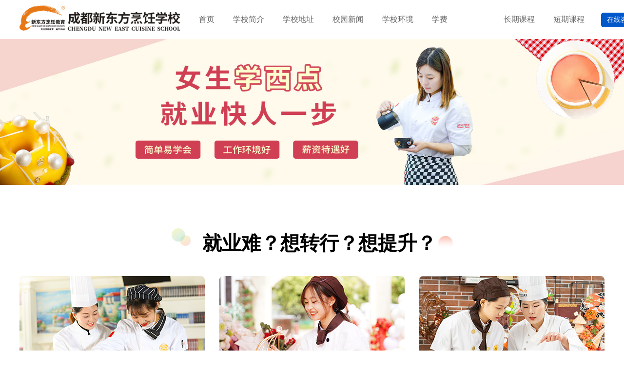

--- FILE ---
content_type: text/html
request_url: https://www.scxdf.com/wl/nvsheng/
body_size: 9252
content:
<!DOCTYPE html>
<html>

<head>
    <meta http-equiv="Cache-Control" content="no-transform" />
    <base target="_blank" />
    <meta charset="gb2312" />
    <title>女生学厨师好不好_成都新东方烹饪学校</title>
    <meta name="description" content="女生学厨师好，女生学厨师有很多选择，包括冷菜,点心,西点,西餐等多种烹饪行业可以学，所以女生可以学习的烹饪课程很多，工作也很轻松。" />
    <link rel="alternate" media="only screen and(max-width:640px)" href="http://m.scxdf.com/wl/nvsheng" />

    <meta name="applicable-device" content="pc">
		<meta http-equiv="cache-control" content="no-transform" />
		<meta name="renderer" content="webkit|ie-comp|ie-stand" />
		<meta http-equiv="X-UA-Compatible" content="IE=edge" />
		<meta name="viewport" content="width=device-width,initial-scale=1,user-scalable=no" />
		<script type="text/javascript" src="/publics/js/tongji.js"></script>
		<script type="text/javascript">
		  window._agl = window._agl || [];
		  (function() {
			_agl.push(
			  ['production', '_f7L2XwGXjyszb4d1e2oxPybgD']
			);
			(function() {
			  var agl = document.createElement('script');
			  agl.type = 'text/javascript';
			  agl.async = true;
			  agl.src = 'https://fxgate.baidu.com/angelia/fcagl.js?production=_f7L2XwGXjyszb4d1e2oxPybgD';
			  var s = document.getElementsByTagName('script')[0];
			  s.parentNode.insertBefore(agl, s);
			})();
		  })();
		</script>
		<link rel="stylesheet" href="/publics/css/swiper.min.css">

    <link href="/publics/css/Public_style.css" type="text/css" rel="stylesheet" />
    <link href="/publics/css/swiper.min.css" type="text/css" rel="stylesheet" />
    <link href="css/style.css" rel="stylesheet" type="text/css" />


    <style>
        body{overflow-x: hidden;}
    </style>


</head>

<body>
<!--global-nav-->
<header class="global-nav">   <!-- style="box-shadow: 0px 5px 5px rgba(0,0,0,0.1);" -->
<div class="d_felx" style="width:1530px;margin: auto;">
	<nav class="d_flex">
		<a class="global-logo" href="/"></a>
		<div class="flex_1"><!--  -->
			<!-- <a href="/"><img width="100%"  style="margin-top: 16px;margin-left: 10px;" src="/publics/images/logo2bak.png" alt="成都新东方烹饪学校"></a> -->
		</div>
		<ul class="clearfix mt5">
			
			<li><a href="/">首页</a></li>
			<li><a href="/xxjj/">学校简介</a></li>
			<li><a href="/xxjj/lxlx">学校地址</a></li>
			<li><a href="/news/">校园新闻</a></li>
			<li><a href="/xxjj/xxhj">学校环境</a></li>
			<!-- <li><a href="/elbum/">厨师证书</a></li>
			<li><a href="/tag/">标签</a></li>
			
			<li><a href="/blbum/">厨师</a></li> -->
			<li><a href="/zt/xf/">学费</a></li>
		</ul>
		<ul class="clearfix mt5 flex_n">
			<li><a href="/zysz/">长期课程</a></li>
			<!-- <li><a href="/zysz/zczy/">川菜</a></li>
			<li><a href="/zysz/xdzy/">西点</a></li>
			<li><a href="/zysz/xiczy/">西餐</a></li> -->
			<li><a href="/dqzy/">短期课程</a></li>
			<!-- <li>&nbsp;</li> -->
		</ul>
		<a class=" global-tel online" href="javascript:void(0);" onclick="online();return false;">在线咨询</a>
	</nav>
	</div>
</header>
<div style="height: 80px;"></div>
<!-- 首页   学校简介  学校地址   校园新闻   学校环境    学费 -->


<div class="banner"><img src="images/banner.jpg" alt='女生学西点' loading="lazy" style="width: 100%;"></div>
<div class="nv_line" style="margin-top: 88px;">
    <div class="nv_title dlf_center">
        <div class="xdf_ding dlf_center">
            <div class="xdf_ding nvt_tb1"><img src="images/nvtb1.jpg" alt="" loading="lazy"></div>
            <div class="nvt_tzi">就业难？想转行？想提升？</div>
            <div class="nvt_tb2"><img src="images/nvtb2.jpg" alt="" loading="lazy"></div>
        </div>
    </div>
    <div class="mt40 dlf_fk">
        <div class="xdf_ding nvl_con">
            <div class="nvlc_img"><img src="images/nv1.jpg" alt="毕业求职" loading="lazy"></div>
            <div class="nv_height"></div>
            <div class="xdf_wei nv_other">
                <div class="nvo_con dlf_cz">
                    <div class="nvoc_img dlf_center"><img src="images/nv4.png" alt="毕业求职" loading="lazy"></div>
                    <div class="">
                        <div class="nvoc_tzi">毕业求职</div>
                        <div class="nvoc_szi">增加竞争优势，职业成就自我</div>
                    </div>
                </div>
            </div>
        </div>
        <div class="xdf_ding nvl_con">
            <div class="nvlc_img"><img src="images/nv2.jpg" alt="转行西点" loading="lazy"></div>
            <div class="nv_height"></div>
            <div class="xdf_wei nv_other">
                <div class="nvo_con dlf_cz">
                    <div class="nvoc_img dlf_center"><img src="images/nv5.png" alt="转行西点" loading="lazy"></div>
                    <div class="">
                        <div class="nvoc_tzi">转行西点</div>
                        <div class="nvoc_szi">不满工作现状，发掘新职业可能</div>
                    </div>
                </div>
            </div>
        </div>
        <div class="xdf_ding nvl_con">
            <div class="nvlc_img"><img src="images/nv3.jpg" alt="在职提升" loading="lazy"></div>
            <div class="nv_height"></div>
            <div class="xdf_wei nv_other">
                <div class="nvo_con dlf_cz">
                    <div class="nvoc_img dlf_center"><img src="images/nv6.png" alt="在职提升" loading="lazy"></div>
                    <div class="">
                        <div class="nvoc_tzi">在职提升</div>
                        <div class="nvoc_szi">提升高阶技术，突破职业瓶颈</div>
                    </div>
                </div>
            </div>
        </div>
    </div>
    <div class="xdf_ding nvl_but" onclick="online();return false;">
        在线咨询老师
        <div class="xdf_wei dlf nvlb_yyk">
            <div class="nvlb_yy"></div>
        </div>
    </div>
</div>


<div class="nv_line" style="margin-top: 77px;">
    <div class="nv_title  dlf_center">
        <div class="xdf_ding dlf_center">
            <div class="xdf_ding nvt_tb1"><img src="images/nvtb1.jpg" alt="" loading="lazy"></div>
            <div class="nvt_tzi">时代飞速发展 西点行业大有可为</div>
            <div class="nvt_tb2"><img src="images/nvtb2.jpg" alt="" loading="lazy"></div>
        </div>
    </div>

    <div class="mt55 dlf_fk xd_content">
        <div class="xd_con">
            <div class="xdf_ding xdc_line">
                <div class="xdf_wei xdcl_img">
                    <img src="images/nv58.png" alt="" loading="lazy">
                    <div class="xdf_wei xdcl_bzi">生成<br>规模大</div>
                </div>
                <div class="xdcl_szi dlf_cz">据权威数据统计，西点行业在中国正以20%的速度高速发展。</div>
            </div>

            <div class="xdf_ding xdc_line">
                <div class="xdf_wei xdcl_img">
                    <img src="images/nv58.png" alt="" loading="lazy">
                    <div class="xdf_wei xdcl_bzi">人才<br>
                        缺口大</div>
                </div>
                <div class="xdcl_szi dlf_cz">西点师全国日招聘量超10万条，西点行业人才缺口达500万人。</div>
            </div>
            <div class="xdf_ding xdc_line">
                <div class="xdf_wei xdcl_img">
                    <img src="images/nv58.png" alt="" loading="lazy">
                    <div class="xdf_wei xdcl_bzi">就业<br>
                        薪资高</div>
                </div>
                <div class="xdcl_szi dlf_cz">2023年中国西点行业平均薪资8000+</div>
            </div>
        </div>
        <div class="xd_but">
            <img src="images/nv7.jpg" alt="数据表" loading="lazy">
        </div>
    </div>

    <div class="xdf_ding nvl_but" onclick="online();return false;" style="margin-top: 40px;">
        在线咨询老师
        <div class="xdf_wei dlf nvlb_yyk">
            <div class="nvlb_yy"></div>
        </div>
    </div>
</div>

<div class="nv_line" style="margin-top: 77px;">
    <div class="nv_title  dlf_center">
        <div class="xdf_ding dlf_center">
            <div class="xdf_ding nvt_tb1"><img src="images/nvtb1.jpg" alt="" loading="lazy"></div>
            <div class="nvt_tzi">学西点技术 多类西点岗位任你挑</div>
            <div class="nvt_tb2"><img src="images/nvtb2.jpg" alt="" loading="lazy"></div>
        </div>
    </div>

    <div class="mt55 third_content">
        <div class="dlf_br_fk">
            <div class="xdf_ding nvlt_con" onclick="online();return false;">
                <div class="xdf_wei nvltc_img">
                    <img src="images/nv8.png" alt="" loading="lazy">
                    <div class="xdf_wei nvltc_bzi">西点师</div>
                </div>
                <div class="nvlt_height"></div>
                <div class="dlf_fk nvltc_zi">
                    <div class="nvltc_lzi">￥8.8k</div>
                    <div class="nvltc_rzi"><img src="images/nv9.png" alt="西点师" loading="lazy"></div>
                </div>
            </div>
            <div class="xdf_ding nvlt_con" onclick="online();return false;">
                <div class="xdf_wei nvltc_img">
                    <img src="images/nv8.png" alt="" loading="lazy">
                    <div class="xdf_wei nvltc_bzi">面包师</div>
                </div>
                <div class="nvlt_height"></div>
                <div class="dlf_fk nvltc_zi">
                    <div class="nvltc_lzi">￥8.1k</div>
                    <div class="nvltc_rzi"><img src="images/nv10.png" alt="面包师" loading="lazy"></div>
                </div>
            </div>
            <div class="xdf_ding nvlt_con" onclick="online();return false;">
                <div class="xdf_wei nvltc_img">
                    <img src="images/nv8.png" alt="" loading="lazy">
                    <div class="xdf_wei nvltc_bzi">甜点师</div>
                </div>
                <div class="nvlt_height"></div>
                <div class="dlf_fk nvltc_zi">
                    <div class="nvltc_lzi">￥8.3k</div>
                    <div class="nvltc_rzi"><img src="images/nv11.png" alt="甜点师" loading="lazy"></div>
                </div>
            </div>
            <div class="xdf_ding nvlt_con" onclick="online();return false;">
                <div class="xdf_wei nvltc_img">
                    <img src="images/nv8.png" alt="" loading="lazy">
                    <div class="xdf_wei nvltc_bzi">烘焙师</div>
                </div>
                <div class="nvlt_height"></div>
                <div class="dlf_fk nvltc_zi">
                    <div class="nvltc_lzi">￥8.2k</div>
                    <div class="nvltc_rzi"><img src="images/nv12.png" alt="烘焙师" loading="lazy"></div>
                </div>
            </div>
            <div class="xdf_ding nvlt_con" onclick="online();return false;">
                <div class="xdf_wei nvltc_img">
                    <img src="images/nv8.png" alt="" loading="lazy">
                    <div class="xdf_wei nvltc_bzi">裱花师</div>
                </div>
                <div class="nvlt_height"></div>
                <div class="dlf_fk nvltc_zi">
                    <div class="nvltc_lzi">￥8.4k</div>
                    <div class="nvltc_rzi"><img src="images/nv13.png" alt="裱花师" loading="lazy"></div>
                </div>
            </div>
            <div class="xdf_ding nvlt_con" onclick="online();return false;">
                <div class="xdf_wei nvltc_img">
                    <img src="images/nv8.png" alt="" loading="lazy">
                    <div class="xdf_wei nvltc_bzi">蛋糕师</div>
                </div>
                <div class="nvlt_height"></div>
                <div class="dlf_fk nvltc_zi">
                    <div class="nvltc_lzi">￥8.6k</div>
                    <div class="nvltc_rzi"><img src="images/nv14.png" alt="蛋糕师" loading="lazy"></div>
                </div>
            </div>
            <div class="xdf_ding nvlt_con" onclick="online();return false;">
                <div class="xdf_wei nvltc_img">
                    <img src="images/nv8.png" alt="" loading="lazy">
                    <div class="xdf_wei nvltc_bzi">咖啡师</div>
                </div>
                <div class="nvlt_height"></div>
                <div class="dlf_fk nvltc_zi">
                    <div class="nvltc_lzi">￥7.9k</div>
                    <div class="nvltc_rzi"><img src="images/nv15.png" alt="咖啡师" loading="lazy"></div>
                </div>
            </div>
            <div class="xdf_ding nvlt_con" onclick="online();return false;">
                <div class="xdf_wei nvltc_img">
                    <img src="images/nv8.png" alt="" loading="lazy">
                    <div class="xdf_wei nvltc_bzi">区域经理</div>
                </div>
                <div class="nvlt_height"></div>
                <div class="dlf_fk nvltc_zi">
                    <div class="nvltc_lzi">￥9.8k</div>
                    <div class="nvltc_rzi"><img src="images/nv16.png" alt="区域经理" loading="lazy"></div>
                </div>
            </div>
            <div class="xdf_ding nvlt_con" onclick="online();return false;">
                <div class="xdf_wei nvltc_img">
                    <img src="images/nv8.png" alt="" loading="lazy">
                    <div class="xdf_wei nvltc_bzi">西点店长</div>
                </div>
                <div class="nvlt_height"></div>
                <div class="dlf_fk nvltc_zi">
                    <div class="nvltc_lzi">￥10.2k</div>
                    <div class="nvltc_rzi"><img src="images/nv17.png" alt="西点店长" loading="lazy"></div>
                </div>
            </div>
            <div class="xdf_ding nvlt_con" onclick="online();return false;">
                <div class="xdf_wei nvltc_img">
                    <img src="images/nv8.png" alt="" loading="lazy">
                    <div class="xdf_wei nvltc_bzi">蛋糕老板</div>
                </div>
                <div class="nvlt_height"></div>
                <div class="dlf_fk nvltc_zi">
                    <div class="nvltc_lzi">￥12.1k</div>
                    <div class="nvltc_rzi"><img src="images/nv18.png" alt="蛋糕老板" loading="lazy"></div>
                </div>
            </div>

        </div>

    </div>
    <div class="xdf_ding nvl_but" onclick="online();return false;">
        在线咨询更多
        <div class="xdf_wei dlf nvlb_yyk">
            <div class="nvlb_yy"></div>
        </div>
    </div>
</div>

<div class="nv_line" style="margin-top: 77px;">
    <div class="nv_title  dlf_center">
        <div class="xdf_ding dlf_center">
            <div class="xdf_ding nvt_tb1"><img src="images/nvtb1.jpg" alt="" loading="lazy"></div>
            <div class="nvt_tzi">技高一筹 热门西点课程任你学</div>
            <div class="nvt_tb2"><img src="images/nvtb2.jpg" alt="" loading="lazy"></div>
        </div>
    </div>
    <div class="dlf_br_fk job_content mt20">
        <div class="xdf_ding jobc_line">
            <img src="images/nv55.jpg" alt="" loading="lazy">
            <div class="xdf_wei jcl_yzi">三年制</div>

            <div class="xdf_wei jcl_con">
                <div class="jclc_img"><img src="images/nv19.jpg" alt="时尚西点专业" loading="lazy"></div>
                <div class="jclc_tzi">时尚西点专业</div>
                <a class="jclc_but" href="/zysz/ssxd/">查看详情</a>
            </div>
        </div>

        <div class="xdf_ding jobc_line">
            <img src="images/nv55.jpg" alt="" loading="lazy">
            <div class="xdf_wei jcl_yzi">三年制</div>

            <div class="xdf_wei jcl_con">
                <div class="jclc_img"><img src="images/nv20.jpg" alt="中西式面点专业" loading="lazy"></div>
                <div class="jclc_tzi">中西式面点专业</div>
                <a class="jclc_but" href="/zysz/zxsmd/">查看详情</a>
            </div>
        </div>
        <div class="xdf_ding jobc_line">
            <img src="images/nv55.jpg" alt="" loading="lazy">
            <div class="xdf_wei jcl_yzi">一年制</div>

            <div class="xdf_wei jcl_con">
                <div class="jclc_img"><img src="images/nv21.jpg" alt="欧派西点店长班" loading="lazy"></div>
                <div class="jclc_tzi">欧派西点店长班</div>
                <a class="jclc_but" href="/zysz/opxd/">查看详情</a>
            </div>
        </div>
        <div class="xdf_ding jobc_line">
            <img src="images/nv55.jpg" alt="" loading="lazy">
            <div class="xdf_wei jcl_yzi">半年制</div>

            <div class="xdf_wei jcl_con">
                <div class="jclc_img"><img src="images/nv22.jpg" alt="时尚烘焙甜点班" loading="lazy"></div>
                <div class="jclc_tzi">时尚烘焙甜点班</div>
                <a class="jclc_but" href="/zysz/xdzx/">查看详情</a>
            </div>
        </div>
        <div class="xdf_ding jobc_line">
            <img src="images/nv55.jpg" alt="" loading="lazy">
            <div class="xdf_wei jcl_yzi">三个月</div>

            <div class="xdf_wei jcl_con">
                <div class="jclc_img"><img src="images/nv23.jpg" alt="烘焙甜点创业班" loading="lazy"></div>
                <div class="jclc_tzi">烘焙甜点创业班</div>
                <a class="jclc_but" href="/zysz/xdqh/">查看详情</a>
            </div>
        </div>
        <div class="xdf_ding jobc_line">
            <img src="images/nv55.jpg" alt="" loading="lazy">
            <div class="xdf_wei jcl_yzi">短期</div>

            <div class="xdf_wei jcl_con">
                <div class="jclc_img"><img src="images/nv24.jpg" alt="私房烘焙创业班" loading="lazy"></div>
                <div class="jclc_tzi">私房烘焙创业班</div>
                <a class="jclc_but" href="/zysz/xdsfb/">查看详情</a>
            </div>
        </div>
    </div>
    <div class="xdf_ding nvl_but" onclick="online();return false;">
        更多西点课程
        <div class="xdf_wei dlf nvlb_yyk">
            <div class="nvlb_yy"></div>
        </div>
    </div>
</div>

<div class="nv_line" style="margin-top: 77px;">
    <div class="nv_title  dlf_center">
        <div class="xdf_ding dlf_center">
            <div class="xdf_ding nvt_tb1"><img src="images/nvtb1.jpg" alt="" loading="lazy"></div>
            <div class="nvt_tzi">西点专业火热报名中</div>
            <div class="nvt_tb2"><img src="images/nvtb2.jpg" alt="" loading="lazy"></div>
        </div>
    </div>

    <div class="bm_content mt40">
        <div class="swiper-container" id="bm_lun">
            <div class="swiper-wrapper">
                <div class="swiper-slide">
                    <div class="dlf_fk bl_line">
                        <div class="dlf_cz bll_con">
                            <div class="bllc1">11月1日</div>
                            <div class="bllc2">陈**</div>
                            <div class="bllc3">四川广安</div>
                            <div class="bllc4">报读<span>时尚西点专业</span></div>
                        </div>
                        <div class="dlf_cz bll_con">
                            <div class="bllc1">11月1日</div>
                            <div class="bllc2">李**</div>
                            <div class="bllc3">四川广安</div>
                            <div class="bllc4">报读<span>私房烘焙专业</span></div>
                        </div>
                    </div>
                </div>

                <div class="swiper-slide">
                    <div class="dlf_fk bl_line">
                        <div class="dlf_cz bll_con">
                            <div class="bllc1">11月1日</div>
                            <div class="bllc2">李**</div>
                            <div class="bllc3">四川广安</div>
                            <div class="bllc4">报读<span>欧派西点店长班</span></div>
                        </div>
                        <div class="dlf_cz bll_con">
                            <div class="bllc1">11月1日</div>
                            <div class="bllc2">孙**</div>
                            <div class="bllc3">四川广安</div>
                            <div class="bllc4">报读<span>私房烘焙专业 </span></div>
                        </div>
                    </div>
                </div>
                <div class="swiper-slide">
                    <div class="dlf_fk bl_line">
                        <div class="dlf_cz bll_con">
                            <div class="bllc1">11月1日</div>
                            <div class="bllc2">刘**</div>
                            <div class="bllc3">四川广安</div>
                            <div class="bllc4">报读<span>烘焙甜点专业</span></div>
                        </div>
                        <div class="dlf_cz bll_con">
                            <div class="bllc1">11月1日</div>
                            <div class="bllc2">张**</div>
                            <div class="bllc3">四川广安</div>
                            <div class="bllc4">报读<span>中西式面点专业</span></div>
                        </div>
                    </div>
                </div>
                <div class="swiper-slide">
                    <div class="dlf_fk bl_line">
                        <div class="dlf_cz bll_con">
                            <div class="bllc1">11月1日</div>
                            <div class="bllc2">周**</div>
                            <div class="bllc3">四川广安</div>
                            <div class="bllc4">报读<span>中西式面点专业</span></div>
                        </div>
                        <div class="dlf_cz bll_con">
                            <div class="bllc1">11月1日</div>
                            <div class="bllc2">周**</div>
                            <div class="bllc3">四川广安</div>
                            <div class="bllc4">报读<span>时尚西点专业</span></div>
                        </div>
                    </div>
                </div>
                <div class="swiper-slide">
                    <div class="dlf_fk bl_line">
                        <div class="dlf_cz bll_con">
                            <div class="bllc1">11月1日</div>
                            <div class="bllc2">王**</div>
                            <div class="bllc3">四川广安</div>
                            <div class="bllc4">报读<span>私房烘焙专业</span></div>
                        </div>
                        <div class="dlf_cz bll_con">
                            <div class="bllc1">11月1日</div>
                            <div class="bllc2">赵**</div>
                            <div class="bllc3">四川广安</div>
                            <div class="bllc4">报读<span>烘焙甜点专业</span></div>
                        </div>
                    </div>
                </div>
                <div class="swiper-slide">
                    <div class="dlf_fk bl_line">
                        <div class="dlf_cz bll_con">
                            <div class="bllc1">11月1日</div>
                            <div class="bllc2">赵**</div>
                            <div class="bllc3">四川广安</div>
                            <div class="bllc4">报读<span>中西式面点专业</span></div>
                        </div>
                        <div class="dlf_cz bll_con">
                            <div class="bllc1">11月1日</div>
                            <div class="bllc2">冯**</div>
                            <div class="bllc3">四川广安</div>
                            <div class="bllc4">报读<span>欧派西点店长班</span></div>
                        </div>
                    </div>
                </div>

            </div>
        </div>
    </div>

    <div class="xdf_ding nvl_but" onclick="online();return false;" style="margin-top: 40px;">
        我要报名
        <div class="xdf_wei dlf nvlb_yyk">
            <div class="nvlb_yy"></div>
        </div>
    </div>
</div>


<div class="nv_line" style="margin-top: 77px;">
    <div class="nv_title  dlf_center">
        <div class="xdf_ding dlf_center">
            <div class="xdf_ding nvt_tb1"><img src="images/nvtb1.jpg" alt="" loading="lazy"></div>
            <div class="nvt_tzi">项目实战教学 热门项目任你练</div>
            <div class="nvt_tb2"><img src="images/nvtb2.jpg" alt="" loading="lazy"></div>
        </div>
    </div>

    <div class="combat_content">
        <div class="dlf_fk cc_line">
            <div class="xdf_ding ccl_con">
                <div class="xdf_wei cclc_img"><img src="images/01.png" alt="01" loading="lazy"></div>
                <div class="cclc_txt">
                    <div class="cclc_zi">紧跟市场前沿</div>
                    <div class="cclc_xian"></div>
                </div>
            </div>
            <div class="xdf_ding ccl_con">
                <div class="xdf_wei cclc_img"><img src="images/02.png" alt="02" loading="lazy"></div>
                <div class="cclc_txt">
                    <div class="cclc_zi">还原工作场景</div>
                    <div class="cclc_xian"></div>
                </div>
            </div>
            <div class="xdf_ding ccl_con">
                <div class="xdf_wei cclc_img"><img src="images/03.png" alt="03" loading="lazy"></div>
                <div class="cclc_txt">
                    <div class="cclc_zi">打造实战型人才</div>
                    <div class="cclc_xian"></div>
                </div>
            </div>
            <div class="xdf_ding ccl_con">
                <div class="xdf_wei cclc_img"><img src="images/04.png" alt="04" loading="lazy"></div>
                <div class="cclc_txt">
                    <div class="cclc_zi">中外教师联合教学</div>
                    <div class="cclc_xian"></div>
                </div>
            </div>
            <div class="xdf_ding ccl_con">
                <div class="xdf_wei cclc_img"><img src="images/05.png" alt="05" loading="lazy"></div>
                <div class="cclc_txt">
                    <div class="cclc_zi">企业人才亲临授课</div>
                    <div class="cclc_xian"></div>
                </div>
            </div>
        </div>
        <div class="dlf_fk ccb_line">
            <div class="xdf_ding ccbl_con" onclick="online();return false;">
                <div class="ccblc_img"><img src="images/nv25.jpg" alt="4D实训教室" loading="lazy"></div>
                <div class="xdf_wei ccblc_zi">4D实训教室</div>
            </div>
            <div class="xdf_ding ccbl_con" onclick="online();return false;">
                <div class="ccblc_img"><img src="images/nv26.jpg" alt="小班教学" loading="lazy"></div>
                <div class="xdf_wei ccblc_zi">小班教学</div>
            </div>
            <div class="xdf_ding ccbl_con" onclick="online();return false;">
                <div class="ccblc_img"><img src="images/nv27.jpg" alt="创就业指导" loading="lazy"></div>
                <div class="xdf_wei ccblc_zi">创就业指导</div>
            </div>
        </div>
    </div>

    <div class="xdf_ding nvl_but" onclick="online();return false;">
        体验热门项目
        <div class="xdf_wei dlf nvlb_yyk">
            <div class="nvlb_yy"></div>
        </div>
    </div>
</div>

<div class="nv_line" style="margin-top: 77px;">
    <div class="nv_title  dlf_center">
        <div class="xdf_ding dlf_center">
            <div class="xdf_ding nvt_tb1"><img src="images/nvtb1.jpg" alt="" loading="lazy"></div>
            <div class="nvt_tzi">理实一体化教学环境 </div>
            <div class="nvt_tb2"><img src="images/nvtb2.jpg" alt="" loading="lazy"></div>
        </div>
    </div>

    <div class="dlf_fk vibe_content mt40">
        <div class="vcb_img"><img src="images/nv28.jpg" alt="理实一体化教学环境" loading="lazy" onclick="online();return false;"></div>
        <div class="dlf_br_fk vcb_con">
            <img src="images/nv29.jpg" alt="理实一体化教学环境" loading="lazy" onclick="online();return false;">
            <img src="images/nv30.jpg" alt="理实一体化教学环境" loading="lazy" onclick="online();return false;">
            <img src="images/nv31.jpg" alt="理实一体化教学环境" loading="lazy" onclick="online();return false;">
            <img src="images/nv32.jpg" alt="理实一体化教学环境" loading="lazy" onclick="online();return false;">
            <img src="images/nv33.jpg" alt="理实一体化教学环境" loading="lazy" onclick="online();return false;">
            <img src="images/nv34.jpg" alt="理实一体化教学环境" loading="lazy" onclick="online();return false;">
        </div>
    </div>
    <div class="xdf_ding nvl_but" onclick="online();return false;" style="margin-top: 40px;">
        更多教学环境
        <div class="xdf_wei dlf nvlb_yyk">
            <div class="nvlb_yy"></div>
        </div>
    </div>
</div>

<div class="nv_line" style="margin-top: 77px;">
    <div class="nv_title  dlf_center">
        <div class="xdf_ding dlf_center">
            <div class="xdf_ding nvt_tb1"><img src="images/nvtb1.jpg" alt="" loading="lazy"></div>
            <div class="nvt_tzi">学生作品展示 </div>
            <div class="nvt_tb2"><img src="images/nvtb2.jpg" alt="" loading="lazy"></div>
        </div>
    </div>

    <div class="dlf_br_fk work_content mt40">
        <img src="images/nv35.jpg" alt="学生作品展示" loading="lazy"  onclick="online();return false;">
        <img src="images/nv36.jpg" alt="学生作品展示" loading="lazy"  onclick="online();return false;">
        <img src="images/nv37.jpg" alt="学生作品展示" loading="lazy"  onclick="online();return false;">
        <img src="images/nv38.jpg" alt="学生作品展示" loading="lazy"  onclick="online();return false;">
        <img src="images/nv39.jpg" alt="学生作品展示" loading="lazy"  onclick="online();return false;">
        <img src="images/nv40.jpg" alt="学生作品展示" loading="lazy"  onclick="online();return false;">
        <img src="images/nv41.jpg" alt="学生作品展示" loading="lazy"  onclick="online();return false;">
        <img src="images/nv42.jpg" alt="学生作品展示" loading="lazy"  onclick="online();return false;">
        <img src="images/nv43.jpg" alt="学生作品展示" loading="lazy"  onclick="online();return false;">
        <img src="images/nv44.jpg" alt="学生作品展示" loading="lazy"  onclick="online();return false;">
        <img src="images/nv45.jpg" alt="学生作品展示" loading="lazy"  onclick="online();return false;">
        <img src="images/nv46.jpg" alt="学生作品展示" loading="lazy"  onclick="online();return false;">
    </div>

    <div class="xdf_ding nvl_but" onclick="online();return false;">
        更多展示作品
        <div class="xdf_wei dlf nvlb_yyk">
            <div class="nvlb_yy"></div>
        </div>
    </div>
</div>

<div class="nv_line" style="margin-top: 86px;">
    <div class="nv_title  dlf_center">
        <div class="xdf_ding dlf_center">
            <div class="xdf_ding nvt_tb1"><img src="images/nvtb1.jpg" alt="" loading="lazy"></div>
            <div class="nvt_tzi">从入学到就业 专属学习方案为你定</div>
            <div class="nvt_tb2"><img src="images/nvtb2.jpg" alt="" loading="lazy"></div>
        </div>
    </div>

    <div class="dlf_fk jy_content">
        <div class="jyc_con_line" onclick="online();return false;" style="box-shadow: 0px 0px 16px 0px rgba(120, 37, 49, 0.14);">
            <div class="jyc_con">
                <div class="jycc_img"><img src="images/nv47.jpg" alt="" loading="lazy"></div>
                <div class="jycc_zi">专业课程讲解</div>
                <div class="jycc_zi">学员作品审核</div>
                <div class="jycc_zi">西点项目指导</div>
                <div class="jycc_zi">就业技术指导</div>
                <div class="jycc_jt dlf_center" style="background-color: #d13f54;"><img src="images/nv56.png" alt="" loading="lazy"></div>
            </div>
        </div>
        <div class="jyc_con_line" onclick="online();return false;">
            <div class="jyc_con">
                <div class="jycc_img"><img src="images/nv48.jpg" alt="" loading="lazy"></div>
                <div class="jycc_zi">日常学习答疑</div>
                <div class="jycc_zi">实战项目练习</div>
                <div class="jycc_zi">组织周测月考</div>
                <div class="jycc_zi">指导技术课程</div>
                <div class="jycc_jt dlf_center"><img src="images/nv57.jpg" alt="" loading="lazy"></div>
            </div>
        </div>
        <div class="jyc_con_line" onclick="online();return false;">
            <div class="jyc_con">
                <div class="jycc_img"><img src="images/nv49.jpg" alt="" loading="lazy"></div>
                <div class="jycc_zi">日常学习管理</div>
                <div class="jycc_zi">能力扩展活动</div>
                <div class="jycc_zi">学院日常访谈</div>
                <div class="jycc_zi">简历面试指导</div>
                <div class="jycc_jt dlf_center"><img src="images/nv57.jpg" alt="" loading="lazy"></div>
            </div>
        </div>
        <div class="jyc_con_line" onclick="online();return false;">
            <div class="jyc_con">
                <div class="jycc_img"><img src="images/nv50.jpg" alt="" loading="lazy"></div>
                <div class="jycc_zi">合作企业洽谈</div>
                <div class="jycc_zi">就业案例分析</div>
                <div class="jycc_zi">组织双选会/招聘会</div>
                <div class="jycc_zi">面试指导/就业指导</div>
                <div class="jycc_jt dlf_center"><img src="images/nv57.jpg" alt="" loading="lazy"></div>
            </div>
        </div>
    </div>

    <div class="xdf_ding nvl_but" onclick="online();return false;">
        咨询更多方案
        <div class="xdf_wei dlf nvlb_yyk">
            <div class="nvlb_yy"></div>
        </div>
    </div>
</div>

<div class="nv_line" style="margin-top: 77px;">
    <div class="nv_title  dlf_center">
        <div class="xdf_ding dlf_center">
            <div class="xdf_ding nvt_tb1"><img src="images/nvtb1.jpg" alt="" loading="lazy"></div>
            <div class="nvt_tzi">从入学到就业 专属学习方案为你定</div>
            <div class="nvt_tb2"><img src="images/nvtb2.jpg" alt="" loading="lazy"></div>
        </div>
    </div>

    <div class="dlf_fk future_content mt60">
        <div class="future_line">
            <div class="fl_img dlf_center"><img src="images/nv51.jpg" alt="" loading="lazy"></div>
            <div class="fl_bzi">学多久可以就业？</div>
            <a href="javascript:void(0);" onclick="online();return false;" class="fl_but" style="background-color: #d13f54;color:#ffffff;">我要报名</a>
        </div>

        <div class="future_line">
            <div class="fl_img dlf_center"><img src="images/nv52.jpg" alt="" loading="lazy"></div>
            <div class="fl_bzi">0基础能学会吗？</div>
            <a href="javascript:void(0);" onclick="online();return false;" class="fl_but">我要试听</a>
        </div>
        <div class="future_line">
            <div class="fl_img dlf_center"><img src="images/nv53.jpg" alt="" loading="lazy"></div>
            <div class="fl_bzi">我适合什么专业？</div>
            <a href="javascript:void(0);" onclick="online();return false;" class="fl_but">我要咨询</a>
        </div>
        <div class="future_line">
            <div class="fl_img dlf_center"><img src="images/nv54.jpg" alt="" loading="lazy"></div>
            <div class="fl_bzi">有学费优惠吗？</div>
            <a href="javascript:void(0);" onclick="online();return false;" class="fl_but">我要优惠</a>
        </div>

    </div>


</div>

<div style="height: 150px;"></div>

<div class="padud30 backg6">
	<div class="hfootbt">
		<p>
			成都新东方烹饪学校是综合型高级技工学校 <a target="_blank" href="https://m.scxdf.com">手机网站</a> 联系电话：028-87506666&nbsp;&nbsp;&nbsp;<br><a href="/xxjj/lxlx/" style="font-size: 14px;">学校地址：成都市新津区成都新东方高级技工学校（普兴镇温祖庙新科大道99附1号）</a>
		</p>
	</div>
</div>


<!-- <div class="tck_col">
	<div class="tck_ul">
		<div class="tck_li">
			<a href="/xxjj/wybm/">
				<div class="tck_icon"><img src="/publics/images/side-icon4.png" alt="立即报名" loading="lazy"></div>
				<div class="tck_zi">立即报名</div>
			</a>
		</div>
		<div class="tck_li">
			<a href="javascript:void(0);" onclick="online();return false;">
				<div class="tck_icon"><img src="/publics/images/side-icon2.png" alt="预招入学" loading="lazy"></div>
				<div class="tck_zi">预招入学</div>
			</a>
		</div>
		<div class="tck_li">
			<a href="javascript:void(0);" onclick="online();return false;">
				<div class="tck_icon"><img src="/publics/images/side-icon3.png" alt="在线咨询" loading="lazy"></div>
				<div class="tck_zi">在线咨询</div>
			</a>
		</div>
	</div>

	<div class="tck_top" onclick="cch_top()">TOP</div>
</div> -->


<!-- 弹窗 -->
<div class="swt_kj x-zxtc2" style="display:none;" id="x-zxtc-layer1">
	<div class="swt_zc">
		<div class="swt_wz">
			<h2>来成都新东方，学技术改变未来!</h2>
		</div>
		<div class="swt_xz tybd">
			<h3>学习时间</h3>
			<div class="swt_sj">
				<label class="swt_lb"><input type='radio' name='year' class='np' value='三年制'>三年制</label>
				<!--<label class="swt_lb"><input type='radio' name='year' class='np' value='两年制'>两年制</label>-->
				<label class="swt_lb"><input type='radio' name='year' class='np' value='一年制'>一年制</label>
				<label class="swt_lb"><input type='radio' name='year' class='np' value='短期'>短期</label>
			</div>
			<h3>感兴趣的专业</h3>
			<div class="swt_zy">
				<label class="swt_lb swtp"><input type='radio' name='prof' class='np' value='川菜专业'>川菜专业</label>
				<label class="swt_lb swtp"><input type='radio' name='prof' class='np' value='西点专业'>西点专业</label>
				<label class="swt_lb swtp"><input type='radio' name='prof' class='np' value='西餐专业'>西餐专业</label>
			</div>
			<div class="swt_sr ">
				<input type='text' name="b_xm_04" id="b_xm_04" class='tymz' placeholder="*姓名" />
				<input type='text' name="b_tel_04" id="b_tel_04" class="tydh" placeholder="*号码/微信" />
				<input type='hidden' name="" class='tybz' placeholder="beizhu " value="页面弹窗留言" />
			</div>
			<h3><span>*</span> 信息已加密，请放心填写。<!-- <span></span> --></h3>
			<div class="swt_tj">
				<input value="提交资料" class='coolbg tytj' />
				<a href="javascript:void(0)" onclick="online();return false;">在线获取学费</a>
			</div>
		</div>
	</div>
	<div class="swt_rc">
		<a href="javascript:void(0)" onclick="online();return false;">
			<img src="/publics/images/tcpic_2.jpg">
		</a>
	</div>
	<p class="x-zxtc2-close" onclick="javascript:layer_1_close();">X</p>
</div>

<input type="hidden" value="" id="sub_xxdz"/>
<input type="hidden" value="" id="sub_ip"/>
<input type="hidden" value="" id="ip"/>
<script type="text/javascript" src="/publics/js/jquery-1.8.3.min.js"></script>
<script type="text/javascript" src="/publics/js/common.js"></script>
<script type="text/javascript" src="/publics/js/zx.js"></script>
<script src="https://pv.sohu.com/cityjson"></script>
<script src="/publics/js/swiper.min.js"></script>
<script>
    //弹窗功能
    //setTimeout("layer_1_show()", 9000);
    function layer_1_show() {
        $("#x-zxtc-layer1").fadeIn(900);
    }
    $(function () {
        $(".swt_lb").change(function () {
            $(":input:radio:checked").parent().addClass("swon").siblings().removeClass("swon");
        });
        $(".swt_z").change(function () {
            $(this).toggleClass("swzo");
        });
    });

    $(".swt_tcgb").click(function () {
        $(".swt_kj").removeClass('TcShow').addClass('TcOut');
        setTimeout(function () {
            $(".swt_kj").removeClass('TcOut');
            $(".swt_kj").css({ display: 'block', opacity: '1' }).addClass("TcShow");
        }, 30000)
    })
    $('.x-zxtc2-close').click(function () {
        $("#x-zxtc-layer1").fadeOut(900);
    })
    //弹窗功能	end

    $(document).ready(function() { //ip地址和所在城市获取
        $("#sub_ip").attr("value", returnCitySN["cname"]);
        $("#ip").attr("value", returnCitySN["cip"]);
    })
    var cookval = window.location.href;

    function setCookie(name, value) {
        var exp = new Date();
        exp.setTime(exp.getTime() + 5 * 60 * 1000);
        // exp.setTime(exp.getTime() + 1 * 24 * 60 * 60 * 1000);
        document.cookie = name + "=" + encodeURIComponent(value) + ";expires=" + exp.toGMTString() + ";path=/";
        return true;
    }

    function getCookie(name) {
        var arr, reg = new RegExp("(^| )" + name + "=([^;]*)(;|$)");
        if (arr = document.cookie.match(reg))
            return unescape(arr[2]);
        else
            return null;
    }

    function delCookie(name) {
        var exp = new Date();
        exp.setTime(exp.getTime() - 1);
        var cval = getCookie(name);
        if (cval != null)
            document.cookie = name + "=" + cval + ";expires=" + exp.toGMTString();
    }
    if (getCookie("first")) {
        var backurl = document.referrer;
        delCookie("back");
        setCookie("back", backurl);
        delCookie("nows");
        setCookie("nows", cookval);
    } else {
        setCookie("first", cookval);
        setCookie("back", "null_");
        setCookie("nows", cookval);
    };
    document.getElementById("sub_xxdz").value = getCookie("first");

    function cch_top() {
        $('html,body').animate({scrollTop : 0}, 800);
    }

</script>

<script type="text/javascript" src="js/jquery-1.8.3.min.js"></script>
<script src="/publics/js/swiper.min.js"></script>
<script>
    var mySwiper1 = new Swiper('#bm_lun', {
        slidesPerView: 6,
        direction: 'vertical',
        // freeMode: true,
        speed: 2500,
        loop: true,
        autoplay: {
            delay: 0,
            disableOnInteraction: false //就算触摸了也继续滚动
        },
        // noSwiping: true,
    })
</script>
<script>
    $('.hBoxList').each(function(index) {
        $('.hBoxList'). addClass('clearfix')
        if ($(this).attr('data-num')) {
            let a = $(this).attr('data-num').split(',')[0];
            let b = $(this).attr('data-num').split(',')[1];
            let c = $(this).attr('data-num').split(',')[2];
            if(isNaN(c)){
                c = b;
            };
            $(this).find('>*').css({
                'float': 'left',
                'width': "calc((100% - " + b * (a - 1) + "px)/" + a + ")",
                'marginRight': b + 'px',
                'marginBottom': c + 'px',
            });
            $(this).find('>*:nth-child(' + a + 'n)').css({
                'marginRight': '0px',
            })
        }
    });


    $(function () {
        let date = new Date();
        let month = date.getMonth() + 1; // 月份是从0开始的，所以需要+1
        let day = date.getDate();
        let end_time = month+'月'+day+'日';
        $(".bllc1").text(end_time);
    });


    $(".jyc_con_line").hover(function () {
        $(".jyc_con_line").attr("style","");
        $(".jyc_con_line").find(".jycc_jt").attr("style","background-color: #ffffff;border:1px solid #d13f54;");
        $(".jyc_con_line").find(".jycc_jt img").attr("src","images/nv57.jpg");
        $(this).attr("style","box-shadow: 0px 0px 16px 0px rgba(120, 37, 49, 0.14);");
        $(this).find(".jycc_jt").attr("style","background-color: #d13f54;border:1px solid #d13f54;");
        $(this).find(".jycc_jt img").attr("src","images/nv56.png");
    })

    $(".fl_but").hover(function () {
        $(".fl_but").attr("style","");
        $(this).attr("style","background-color: #d13f54;color:#ffffff;");
    })




</script>






</body>

</html>


--- FILE ---
content_type: text/css
request_url: https://www.scxdf.com/publics/css/Public_style.css
body_size: 5494
content:
@charset "gb2312";

/* CSS Document */
/*?????ù??*/
body,
div,
p,
span,
h1,
h2,
h3,
h4,
h5,
ul,
li,
dl,
dd,
dt,
from,
input,
div,
menu,
ol {
  border: 0;
  margin: 0;
  padding: 0;
}

area {
  outline: none;
}

body {
  font-family: "????????";
}

ul,
li {
  list-style: none;
}

.c {
  clear: both;
}

.pr {
  padding-top: 5px;
  height: 100px;
}

.clearf:after,
clearf:before {
  content: "";
  display: block;
}

.clearf:after {
  clear: both;
}

.clearf {
  zoom: 1;
}

/*IE6/IE7*/
.mr {
  width: 1200px;
  margin: 0 auto;
}

a {
  text-decoration: none;
  color: #676767;
}

img {
  border: 0;
}

em {
  font-style: normal;
}

.h1_hidden {
  height: 0px;
  display: none;
}

.seowm {
  width: 1130px;
  margin: auto;
}

/* global-nav */
.global-nav {
    height: 80px;
    padding: 7px 0px 7px 40px;
    box-sizing: border-box;
    position: fixed;
    top: 0;
   /* left: 50%; */
    width: 100%;
    background: #ffffff;
    z-index: 999999;
   /* transform: translateX(-50%); */
}

.global-nav .global-logo {
  width: 329px;
  height: 60px;
  background: url(../images/global_logo1.png) no-repeat center center;
  background-size: 329px;
  flex: none;
  /* margin-right: 5px; */
}

.global-nav ul:nth-child(2) {
  flex: 1;
}

.global-nav ul li {
  float: left;
  padding: 0 19px;
}

.global-nav ul li a {
  font-size: 16px;
  color: #666;
  display: block;
  line-height: 55px;
}

.global-nav ul li:hover a {
  color: #0257ca;
}

.global-tel {
  width: 80px;
  text-align: center;
  margin-top: 19px;
  height: 30px;
  line-height: 30px;
  font-size: 14px;
  border-radius: 5px;
  color: #fff;
  flex: none;
  background: #0257ca;
  margin-left: 15px;
}

.global-nav ul:nth-child(3) {
      flex: none;
      width:775px;
      margin-left: 20px;
  }

@media screen and (max-width:1700px){
	.global-nav >div{
		width: 1260px!important;
	}
	.global-nav ul:nth-child(3) {
	    width: 625px;
	}
}
/* hfoot */

.hfootbt span {
  transform: translateY(2px);
  display: inline-block;
  margin-right: 2px;
}

.padud30 {
  padding: 30px 0;
}

.backg6 {
  background: #f1f1f1;
}

.hfoothd {
  width: 1000px;
  margin: auto;
}

.hfoothd ul li {
  width: 100px;
  float: left;
  margin-left: 25px;
}

.hfoothd ul li strong {
  display: block;
  width: 100%;
  line-height: 25px;
}

.hfoothd ul li strong a {
  color: #333333;
}

.hfoothd ul li p {
  padding-top: 10px;
}

.hfoothd ul li p a {
  display: block;
  color: #666666;
  font-size: 14px;
  line-height: 30px;
}

.hfoothd ul li p a:hover {
  color: #000;
}

.hfootbdl p {
  text-align: center;
}

.hfootbdl a {
  margin: 0 12px;
  display: inline-block;
}

.hfootbt {
  width: 1000px;
  margin: auto;
}

.hfootbt p {
  color: #666666;
  font-size: 14px;
  padding-top: 10px;
  text-align: center;
  line-height: 24px;
}

.hfootbt p span {
  font-size: 14px;
}

.hfootbt a {
  display: inline;
}

/*meau
---------------------------------------------------------------------- */
.lxxl_top {
  height: 115px;
  width: 100%;
  margin: 0 auto;
  background: #ffffff;
}

.lxxl_top_content {
  width: 1200px;
  height: 70px;
  margin: auto;
  padding-top: 35px;
}

.lxxl_top_content_logo {
  width: 450px;
  height: 70px;
  float: left;
}

.lxxl_top_content_tel {
  width: 306px;
  height: 31px;
  background: url(../images/tel.jpg) no-repeat;
  float: right;
  margin: 25px 10px 0 0;
}

.jybz_nav {
  height: 45px;
  line-height: 45px;
  font-size: 16px;
  color: #000;
  background: #ee7800;
  margin: 0 auto;
}

.jybz_nav ul li {
  float: left;
}

.jybz_nav ul li a {
  display: block;
}

.jybz_nav ul li a:link,
.jybz_nav ul li a:visited {
  font-family: "SimSun";
  width: 109px;
  text-align: center;
  color: white;
}

.jybz_nav ul li a:hover {
  background: #4c4b4b;
}

.home_zy_list01,
.home_zy_list02 {
  width: 109px;
  text-align: center;
  font-weight: normal;
  font: 0.9rem/2rem "SimSun";
  position: absolute;
  z-index: 1;
  background: #ee7800;
  filter: Alpha(opacity=70);
  -moz-opacity: 0.7;
}

.home_zy_list01 a,
.home_zy_list02 a {
  font: 0.9rem/2rem "SimSun";
  display: block;
  color: #fff;
}

.home_zy_list01 a:hover,
.home_zy_list02 a:hover {
  background: #4c4b4b;
}

/*header
---------------------------------------------------------------------- */
.my_top {
  height: 115px;
  width: 100%;
  margin: 0 auto;
  background: #ffffff;
}

.my_top_content {
  width: 1200px;
  height: 70px;
  margin: auto;
  padding-top: 35px;
}

.my_top_content_logo {
  width: 450px;
  height: 70px;
  float: left;
}

.my_top_content_tel {
  width: 306px;
  height: 31px;
  background: url(../images/tel.jpg) no-repeat;
  float: right;
  margin: 25px 10px 0 0;
}

/*-----------menu----------- */
.my_nav {
  height: 50px;
  line-height: 50px;
  font-size: 16px;
  color: #000;
  background: #ee7800;
  margin: 0 auto;
}

.my_nav ul li {
  float: left;
}

.my_nav ul li a {
  float: left;
}

.my_nav ul li a:link,
.my_nav ul li a:visited {
  width: 109px;
  text-align: center;
  color: white;
}

.my_nav ul li a:hover {
  background: #aa6506;
}

/*×ó?à?ü??*/
.left_nav {
  position: fixed;
  left: 0;
  z-index: 1000;
  display: none;
  margin-top: -50px;
  width: 87px;
  height: 197px;
  background: url(../images/zczx.png);
}

.left_nav a {
  display: block;
  height: 197px;
}

/*???à×???*/
.fixed_1 {
  position: fixed;
  top: 80px;
  left: 50%;
  margin-left: 605px;
  width: 60px;
  z-index: 987654;
}

.fixed_1 a:link,
.fixed_1 a:visited {
  display: block;
  width: 60px;
  height: 35px;
  background: #ee7800;
  margin-top: 1px;
  color: #ffffff;
  background-position: center 8px;
  background-repeat: no-repeat;
  text-align: center;
  padding-top: 30px;
  line-height: 23px;
  z-index: 545;
}

.fixed_1 a:hover {
  background-color: #484848;
}

.fixed_1 a {
  position: relative;
}

.fixed_1 a.rtel {
  height: 53px;
  padding: 0;
  position: relative;
}

.fixed_1 a.rtel span {
  position: absolute;
  width: 53px;
  height: 53px;
  background: #0cf;
  top: 0;
  right: 0;
  text-align: left;
  line-height: 53px;
  font-size: 16px;
  overflow: hidden;
}

.fixed_1 a.rtel span i {
  width: 53px;
  height: 23px;
  float: left;
  padding-top: 30px;
  background: #ee7800;
  color: #ffffff;
  background-position: center 8px;
  background-repeat: no-repeat;
  text-align: center;
  line-height: 23px;
  font-style: normal;
  margin-right: 10px;
  font-size: 12px;
}

.fixed_1 a.rtel:hover span i {
  background-color: #484848;
}

.fixed_1 a span.ewm {
  width: 100px;
  height: 100px;
  padding: 10px;
  background: #fff;
  position: absolute;
  right: 53px;
  top: 0;
  display: none;
}

.fixed_1 a span.ewm img {
  display: block;
}

.zx_show {
  background: #f8f7f7 url(../images/210img.png) no-repeat right bottom;
  width: 210px;
  height: 180px;
  padding: 15px 20px;
  border: 10px #f08326 solid;
  position: fixed;
  left: 50%;
  top: 50%;
  margin-left: -200px;
  margin-top: -130px;
  z-index: 10;
  padding-right: 140px;
  z-index: 987654;
  display: none;
}

.zx_show_title {
  color: #ee7800;
  font-size: 31px;
  font-weight: bold;
  font-family: "SimSun";
}

.zx_show_content {
  font-size: 20px;
  color: #484848;
  color: #484848;
  font-family: "SimSun";
}

.zx_show_fz18 {
  font-size: 18px;
  color: #484848;
  margin-top: 5px;
  padding-top: 5px;
  border-top: 1px solid #e4e3e3;
  font-family: "SimSun";
}

.fz24_cbold {
  font-size: 24px;
  color: #ee7800;
  font-weight: bold;
  font-family: Arial;
}

.h34_mt10 {
  height: 34px;
  line-height: 34px;
  margin-top: 10px;
}

.fz18_p0 {
  background: #f08326;
  color: #ffffff !important;
  font-size: 18px;
  font-family: "SimSun";
  float: left;
  display: inline-block;
  padding: 0px 10px;
  margin-right: 10px;
}

.p010_fz18 {
  background: #484848;
  color: #ffffff;
  font-size: 18px;
  font-family: "SimSun";
  float: left;
  display: inline-block;
  padding: 0px 10px;
  margin-right: 10px;
  cursor: pointer;
}

.lxing {
  position: fixed;
  top: 0px;
}

.head_dh ul li.on a {
  background: #484848 !important;
}

.head_dh ul li.head_dh_pr {
  position: relative;
  height: 44px;
  font-size: 0px;
  float: right;
  margin-right: 240px;
  display: none;
}

/*footer*/
.footer_bg {
  width: 100%;
  background: #f4f4f4;
}

.foot_mid {
  padding: 15px 0 20px 0;
  font-size: 12px;
  text-align: center;
  border-top: 1px solid #fff;
  border-bottom: 1px solid #ccc;
}

.foot_mid_bg {
}

.footer_edu {
  background: url(../images/index_ico.png) no-repeat 0 -90px;
  width: 220px;
  height: 80px;
  float: left;
}

.footicon {
  float: right;
}

.footicon li {
  float: left;
  width: 132px;
  height: 110px;
}

.footicon li a {
  display: block;
  width: 132px;
  height: 110px;
  text-indent: -9999em;
  overflow: hidden;
}

.footicon li.fot01 {
  background: url(../images/footicon.png) no-repeat 0 0;
}

.footicon li.fot01 a:hover {
  background: url(../images/footicon.png) no-repeat 0 -115px;
}

.footicon li.fot02 {
  background: url(../images/footicon.png) no-repeat -132px 0;
}

.footicon li.fot02 a:hover {
  background: url(../images/footicon.png) no-repeat -132px -115px;
}

.footicon li.fot03 {
  background: url(../images/footicon.png) no-repeat -264px 0;
}

.footicon li.fot03 a:hover {
  background: url(../images/footicon.png) no-repeat -264px -115px;
}

.footicon li.fot04 {
  background: url(../images/footicon.png) no-repeat -396px 0;
}

.footicon li.fot04 a:hover {
  background: url(../images/footicon.png) no-repeat -396px -115px;
}

.footicon li.fot05 {
  background: url(../images/footicon.png) no-repeat -528px 0;
}

.footicon li.fot05 a:hover {
  background: url(../images/footicon.png) no-repeat -528px -115px;
}

.footicon li.fot06 {
  background: url(../images/footicon.png) no-repeat -660px 0;
}

.footicon li.fot06 a:hover {
  background: url(../images/footicon.png) no-repeat -660px -115px;
}

.footicon li.fot07 {
  background: url(../images/footicon.png) no-repeat -792px 0;
}

.footicon li.fot07 a:hover {
  background: url(../images/footicon.png) no-repeat -792px -115px;
}

.foot {
  border-top: 1px solid #fff;
  padding: 10px 0 20px 0;
  background: #f1f1f1;
  font: 14px/25px "SimSun";
  text-align: center;
  color: #4e1303;
}

.fotp {
  width: 1190px;
  margin: auto;
  height: 100px;
}

.fotp ul li {
  float: left;
}

.fotp ul li a img {
  display: block;
}

@media screen and (max-width: 1280px) {
  .fixed_1 {
    display: none;
  }
}

/**swttc**/
/*
.tcbox{width:460px;height:323px;position:fixed;margin:-175px 0 0 -230px;left:50%;top:50%;z-index:99;overflow:hidden;background:#fff;display:none;opacity:0;-webkit-border-radius:20px;-moz-border-radius:20px;border-radius:20px;-webkit-box-shadow:0 0 16px #AFAFAF;-moz-box-shadow:0 0 16px #AFAFAF;box-shadow:0 0 16px #AFAFAF;}
.tcbox .boxout{width:30px;height:30px;position:absolute;top:14px;right:14px;cursor:pointer;background:url(../images/outs.png) no-repeat center center;-webkit-transition:.6s;-moz-transition:.6s;-ms-transition:.6s;-o-transition:.6s;transition:.6s;-webkit-transform:rotate(0);-moz-transform:rotate(0);-ms-transform:rotate(0);-o-transform:rotate(0);transform:rotate(0);}
.tcbox .boxout:hover{-webkit-transform:rotate(180deg);-moz-transform:rotate(180deg);-ms-transform:rotate(180deg);-o-transform:rotate(180deg);transform:rotate(180deg);}
.tcbox .tcbanner{width:100%;height:200px;background:url(../images/cent.jpg) no-repeat center center;}
.tcbox .tczxa{width:100%;height:123px;background:url(../images/kjzx.jpg);}
.tcbox .tczxa a{display:block;width:100%;height:123px;}
*/
.tcbox {
  width: 460px;
  height: 320px;
  position: fixed;
  margin: -160px 0 0 -230px;
  left: 50%;
  top: 50%;
  z-index: 99;
  overflow: hidden;
  background: #fff;
  display: none;
  opacity: 0;
  -webkit-border-radius: 10px;
  -moz-border-radius: 10px;
  border-radius: 10px;
  -webkit-box-shadow: 0 0 16px #afafaf;
  -moz-box-shadow: 0 0 16px #afafaf;
  box-shadow: 0 0 16px #afafaf;
}

.tcbox .boxout:hover {
  -webkit-transform: rotate(180deg);
  -moz-transform: rotate(180deg);
  -ms-transform: rotate(180deg);
  -o-transform: rotate(180deg);
  transform: rotate(180deg);
}

.tcbox .boxout {
  width: 30px;
  height: 30px;
  position: absolute;
  top: 14px;
  right: 14px;
  cursor: pointer;
  background: url(../images/outs.png) no-repeat center center;
  -webkit-transition: 0.6s;
  -moz-transition: 0.6s;
  -ms-transition: 0.6s;
  -o-transition: 0.6s;
  transition: 0.6s;
  -webkit-transform: rotate(0);
  -moz-transform: rotate(0);
  -ms-transform: rotate(0);
  -o-transform: rotate(0);
  transform: rotate(0);
}

.tcbox .tcbanner {
  width: 100%;
  height: 240px;
  background: url(../images/cent.jpg) no-repeat center center;
}

.tcbox .tczxa {
  width: 100%;
  height: 80px;
  background: url(../images/kjzx.jpg);
}

.tcbox .tczxa a {
  display: block;
  width: 100%;
  height: 80px;
}

/**Iconfont**/
@font-face {
  font-family: "iconfont";
  src: url("http://at.alicdn.com/t/font_1469500588_3670764.eot");
  src: url("../fonts/font_1469500588_3670764.eot") format("embedded-opentype"),
    url("../fonts/font_1469500588_3670764.woff") format("woff"),
    url("../fonts/font_1469500588_3670764.ttf") format("truetype"),
    url("../fonts/font_1469500588_3670764.svg#iconfont") format("svg");
}

/* tseo */
.tseo {
  background: url(../images/tseo.jpg) top center no-repeat;
  height: 480px;
}

.seofm {
  width: 360px;
  height: 330px;
  background: #fff;
  float: right;
  margin: 150px 35px 0px 0px;
}

.fmbt {
  background: #ff7700;
  height: 75px;
  line-height: 75px;
  text-align: center;
  font-size: 24px;
  color: #fff;
}

.sinput ul li {
  padding-top: 25px;
}

.seofm input {
  font-family: "SimSun";
}

.sinput input[type="text"] {
  width: 315px;
  height: 40px;
  line-height: 40px;
  margin: auto;
  display: block;
  border: 1px solid #433f3a;
  font-size: 16px;
  text-indent: 0.5em;
  color: #433f3a;
}

.sbmt {
  width: 210px;
  height: 40px;
  line-height: 40px;
  text-align: center;
  background: #ff7700;
  font-size: 20px;
  color: #fff;
  display: block;
  margin: 15px auto 0px auto;
  cursor: pointer;
}

.sbmt:hover {
  background: #9a060c;
}

p#vtip {
  position: absolute;
  padding: 10px;
  left: 5px;
  font-size: 0.8em;
  background-color: white;
  border: 1px solid #a6c9e2;
  -moz-border-radius: 5px;
  -webkit-border-radius: 5px;
  z-index: 9999;
}

p#vtip #vtipArrow {
  position: absolute;
  top: -10px;
  left: 5px;
}

.sinput input.input_validation-failed {
  border: 2px solid #ff0000;
}

.clearfix {
  zoom: 1;
}

.clearfix:before,
.clearfix:after {
  display: table;
  line-height: 0;
  content: "";
}

.clearfix:after {
  clear: both;
}

.formList {
  float: left;
}

.formList li {
  float: left;
  margin-right: 20px;
  padding: 10px 20px;
  border-radius: 5px;
  background: #fff;
}

.formList .active {
  border: 1px solid red;
}

.formList input {
  float: left;
  font-size: 16px;
  line-height: 28px;
  outline: none;
}

.formBtn {
  padding: 10px 45px;
  font-size: 20px;
  background: #12afcb;
  color: #fff;
  cursor: pointer;
  border-radius: 5px;
}

@-webkit-keyframes gogogo {
  0% {
    font-size: 28px;
  }

  50% {
    font-size: 32px;
    color: #00b7ee;
  }

  100% {
    font-size: 28px;
  }
}

.fc_bottom_c_p1 .span1 {
  font-size: 24px;
  color: #00b7ee;
  -webkit-animation: gogogo 2s infinite linear;
  position: absolute;
  left: -73px;
  top: -2px;
}

/*?×??±í???????????ó??*/
#fc_bottom {
  display: none !important;
}

.zh_close {
  position: absolute;
  right: 10px;
  font-size: 34px;
  top: 5px;
  color: #fff;
  display: block;
  cursor: pointer;
  width: 25px;
  height: 25px;
  line-height: 20px;
}

#kst_freecall1 {
  bottom: 105px !important;
}

.hslbanner {
  max-width: 1920px;
}

.hslbanner img {
  max-width: 100%;
}

.hslbanner a {
  display: block;
  width: 100%;
}

.hslbanner .swiper-wrapper .swiper-slide {
  background-position: center top;
  background-repeat: no-repeat;
}

.hslbanner .bannerpage span {
  padding: 0px 10px;
  background-color: rgba(244, 67, 54, 0.8);
  margin: 0 5px;
  width: auto;
  height: 26px;
  line-height: 26px;
  border-radius: 0px;
  color: #fff;
  opacity: 1;
  font-size: 14px;
}

.hfixedr {
  z-index: 999999 !important;
}

.bannerpage {
  position: absolute;
  bottom: 10px;
  text-align: center;
  z-index: 3;
}

/* ?????????ù?? */
/*margin-top*/
.mt5 {
  margin-top: 5px;
}

.mt10 {
  margin-top: 10px;
}

.mt15 {
  margin-top: 15px;
}

.mt17 {
  margin-top: 17px;
}

.mt20 {
  margin-top: 20px;
}

.mt25 {
  margin-top: 25px;
}

.mt30 {
  margin-top: 30px;
}

.mt35 {
  margin-top: 35px;
}

.mt40 {
  margin-top: 40px;
}

.mt45 {
  margin-top: 45px;
}

.mt50 {
  margin-top: 50px;
}

.mt60 {
  margin-top: 60px;
}

.mt70 {
  margin-top: 70px;
}

.mt80 {
  margin-top: 80px;
}

/*margin-bottom*/
.mb5 {
  margin-bottom: 5px;
}

.mb10 {
  margin-bottom: 10px;
}

.mb15 {
  margin-bottom: 15px;
}

.mb15 {
  margin-bottom: 15px;
}

.mb17 {
  margin-bottom: 17px;
}

.mb20 {
  margin-bottom: 20px;
}

.mb30 {
  margin-bottom: 30px;
}

.mb60 {
  margin-bottom: 60px;
}

.d_flex {
  display: flex;
  display: -webkit-flex;
  display: -ms-flexbox;
}

.flex_n {
  flex: none;
  -webkit-flex: none;
  -ms-flex: none;
}

.flex_1 {
  flex: 1;
  -webkit-flex: 1;
  -ms-flex: 1;
}

.mr_2n0 > *,
.mr_3n0 > *,
.mr_4n0 > *,
.mr_5n0 > * {
  float: left;
}

.mr_2n0 > * {
  width: calc((100% - 10px) / 2);
  margin-right: 10px;
  margin-bottom: 10px;
}

.mr_3n0 > * {
  width: calc((100% - 20px) / 3);
  margin-right: 10px;
  margin-bottom: 10px;
}

.mr_4n0 > * {
  width: calc((100% - 30px) / 4);
  margin-right: 10px;
  margin-bottom: 10px;
}

.mr_5n0 > * {
  width: calc((100% - 40px) / 5);
  margin-right: 10px;
  margin-bottom: 10px;
}

.mr_2n0 > *:nth-child(2n) {
  width: calc((100% - 10px) / 2);
  margin-right: 0px !important;
}

.mr_3n0 > *:nth-child(3n) {
  margin-right: 0px !important;
}

.mr_4n0 > *:nth-child(4n) {
  margin-right: 0px !important;
}

.mr_5n0 > *:nth-child(5n) {
  margin-right: 0px !important;
}

/* ?????????ù?? end */

/* ???° */
* {
  margin: 0;
  padding: 0;
}

/* ???????ò */
.swt_kj {
  width: 650px;
  height: 400px;
  position: fixed;
  z-index: 999999;
  top: 50%;
  left: 50%;
  margin-left: -320px;
  margin-top: -200px;
  background: #fff;
  color: #333;
  box-shadow: 1px 1px 50px rgba(0, 0, 0, 0.3);
  display: block;
  opacity: 1;
  overflow: hidden;
}

.swt_zc {
  width: 56%;
  float: left;
  margin-left: 4%;
}

.swt_wz {
  width: 100%;
  height: auto;
  overflow: hidden;
  padding-top: 20px;
  margin-bottom: 20px;
}

.swt_wz p {
  display: block;
  font-size: 15px;
  padding-top: 15px;
}

.swt_wz h2 {
  font-size: 21px;
  font-weight: 700;
  line-height: 1.9;
}

.swt_xz {
  width: 100%;
  height: auto;
  overflow: hidden;
}

.swt_xz h3 {
  font-size: 14px;
  font-weight: normal;
  color: #666;
}

.swt_sj {
  width: 100%;
  height: auto;
  overflow: hidden;
  margin: 15px auto;
}

.swt_lb {
  height: 30px;
  float: left;
  width: 78px;
  line-height: 30px;
  margin-right: 10px;
  display: inline;
  text-align: center;
  font-size: 13px;
  background: #f6f6f6;
  border: 1px solid #f6f6f6;
  cursor: pointer;
}

.swon {
  border: 1px solid #ff7a01;
  background: #ff7a01;
  color: #ff7a01;
  font-weight: bold;
  background: url(/publics/images/swtd.png) no-repeat;
  background-position: right bottom;
}

.swt_zy {
  width: 100%;
  height: auto;
  overflow: hidden;
  margin: 15px auto;
}

.swt_lb input {
  display: none;
}

.swtp {
}

.swt_sr {
  width: 100%;
  height: auto;
  overflow: hidden;
  margin: 20px auto;
}

.swt_sr input {
  display: block;
  width: 160px;
  height: 34px;
  line-height: 34px;
  color: #757474;
  border: 1px solid #f5f5f5;
  margin-right: 12px;
  background: #f5f5f5;
  float: left;
  padding-left: 6px;
  outline: none;
  box-sizing: border-box;
}

.swt_sr input:hover {
  border-color: #ee5400;
  background-color: #fff;
}

.swt_xz h3 span {
  color: #ff9e06;
  font-weight: 600;
}

.swt_tj {
  width: 100%;
  height: auto;
  overflow: hidden;
  margin-top: 10px;
}

.swt_tj input {
  background: #ff9e06;
  display: block;
  width: 162px;
  height: 44px;
  text-align: center;
  color: #fff;
  line-height: 44px;
  font-size: 15px;
  float: left;
  margin-right: 9px;
  border: none;
  cursor: pointer;
  border-radius: 0px;
  box-sizing: border-box;
}

.swt_tj a {
  background: #333;
  color: #fff;
  width: 162px;
  height: 44px;
  line-height: 44px;
  text-align: center;
  font-size: 15px;
  float: left;
  margin-right: 9px;
  text-decoration: none;
}

.swt_rc {
  width: 40%;
  float: right;
}

.swt_rc img {
  width: 100%;
  display: block;
}

.swt_kj .swt_tcgb {
  top: 14px;
  right: 14px;
  width: 22px;
  height: 22px;
  float: right;
  margin-right: -11px;
  margin-top: -12px;
  border-radius: 15px;
  -moz-border-radius: 15px;
  -webkit-border-radius: 15px;
  cursor: pointer;
  outline: none;
  position: absolute;
  -webkit-transition: 0.6s;
  transition: 0.6s;
  -webkit-transform: rotate(0);
  transform: rotate(0);
  -ms-transition: 0.6s;
  -ms-transform: rotate(0);
}

.swt_tcgb img {
  width: 22px;
  height: 22px;
}

.swt_kj .swt_tcgb:hover {
  -webkit-transform: rotate(180deg);
  transform: rotate(180deg);
  -ms-transform: rotate(180deg);
}

.TcShow {
  -webkit-animation: TcShow1 1.3s both;
  animation: TcShow1 1.3s both;
}

.TcShow {
  -webkit-animation: TcShow1 1.3s both;
  animation: TcShow1 1.3s both;
}

/* ??±????°?ù?? */
@keyframes TcShow1 {
  0% {
    -webkit-transform: translate3d(0, -300%, 0);
    transform: translate3d(0, -300%, 0);
  }

  50% {
    -webkit-transform: rotate(3deg);
    transform: rotate(3deg);
  }

  to {
    -webkit-transform: none;
    transform: none;
  }
}

@-webkit-keyframes TcShow1 {
  0% {
    -webkit-transform: translate3d(0, -300%, 0);
    transform: translate3d(0, -300%, 0);
  }

  50% {
    -webkit-transform: rotate(3deg);
    transform: rotate(3deg);
  }

  to {
    -webkit-transform: none;
    transform: none;
  }
}

.TcOut {
  -webkit-animation: TcOut1 1.3s both;
  animation: TcOut1 1.3s both;
}

@keyframes TcOut1 {
  50% {
    -webkit-transform: rotate(-4deg);
    transform: rotate(-4deg);
  }

  to {
    -webkit-transform: translate3d(0, 300%, 0);
    transform: translate3d(0, 300%, 0);
  }
}

@-webkit-keyframes TcOut1 {
  50% {
    -webkit-transform: rotate(-4deg);
    transform: rotate(-4deg);
  }

  to {
    -webkit-transform: translate3d(0, 300%, 0);
    transform: translate3d(0, 300%, 0);
  }
}

.x-zxtc2 .x-zxtc2-close {
  width: 40px;
  height: 40px;
  position: absolute;
  right: 0px;
  top: 0px;
  background-color: #ee5400;
  font-size: 16px;
  color: #fff;
  text-align: center;
  line-height: 40px;
  cursor: pointer;
}
// .popup_tc {
// 	width: 800px !important;
// 	/* height: 500px; */
// 	position: fixed;
// 	top: 50%;
// 	left: 50%;
// 	margin-top: -250px;
// 	margin-left: -400px;
// 	display: flex;
// 	align-items: center;
// 	box-shadow: 0 0 80px #6b6b6b;
// 	background: #fff;
// 	z-index: 1024;
// }

// .popupInfo,
// .popImg {
// 	flex: none;
// 	width: 320px;
// }

// .popupInfo .swiper-wrapper {
// 	max-height: auto !important;
// }

// .popupInfo,
// .popImg img {
// 	max-width: initial;
// 	display: block;
// 	width: auto !important;
// }

// .popupInfo {
// 	/* width: 480px; */
// 	flex: 1;
// }

// .popupInfo {
// 	padding: 0 0 0 30px;
// }

// .popupInfo p {
// 	font-size: 14px;
// 	color: #323232;
// 	line-height: 1em;
// 	margin-bottom: 18px;
// }

// .popupInfo strong {
// 	display: block;
// 	color: #323232;
// 	font-size: 28px;
// 	line-height: 1em;
// 	margin-bottom: 25px;
// }

// .popupForm {
// 	overflow: hidden;
// }

// .popupForm li {
// 	overflow: hidden;
// }

// .popupForm li label {
// 	display: block;
// 	font-size: 14px;
// 	color: #323232;
// 	line-height: 1em;
// 	margin-bottom: 20px;
// }

// .popupForm li span {
// 	display: block;
// 	float: left;
// 	width: 81px;
// 	height: 31px;
// 	line-height: 31px;
// 	text-align: center;
// 	font-size: 14px;
// 	color: #323232;
// 	background: #eeeeee;
// 	margin-right: 11px;
// 	border-radius: 6px;
// 	margin-bottom: 20px;
// 	cursor: pointer;
// }

// .popupForm li span:last-child {
// 	margin-right: 0;
// }

// .popupForm li span.active {
// 	background: url("../images/popactive.jpg")no-repeat center center;
// 	color: #fff;
// }

// .popupForm li input {
// 	display: block;
// 	border: none;
// 	outline: none;
// 	background: #eeeeee;
// 	width: 173px;
// 	height: 31px;
// 	font-size: 14px;
// 	color: #9a9a9a;
// 	float: left;
// 	border-radius: 6px;
// 	text-indent: 10px;
// 	margin-bottom: 20px;
// }

// .popupForm li input:first-child {
// 	margin-right: 11px;
// }

// .popNotice {
// 	font-size: 14px;
// 	color: #323232;
// 	margin-bottom: 20px;
// }

// .popNotice em {
// 	font-style: normal;
// 	color: #ee5400;
// }

// .popBtn {
// 	overflow: hidden;
// }

// .popBtn a {
// 	display: block;
// 	width: 173px;
// 	height: 43px;
// 	line-height: 43px;
// 	text-align: center;
// 	float: left;
// 	font-size: 14px;
// 	color: #fff;
// }

// .popBtn a:first-child {
// 	background: #ee5400;
// 	margin-right: 11px;
// }

// .popBtn a:last-child {
// 	background: #333333;
// }

// .popImg {
// 	position: relative;
// }

// .popImg a {
// 	display: block;
// 	width: 37px;
// 	height: 28px;
// 	position: absolute;
// 	top: 0;
// 	right: 0;
// 	z-index: 5;
// }

// .hidden {
// 	display: none;
// }

// .popImg>img {
// 	max-width: inherit;
// }

/* ???°end */

.bshare-custom a {
  padding-left: 20px !important;
}

.bshare-custom span {
  margin-right: 5px !important;
}

.swiper-button-next:focus,
.swiper-button-prev:focus {
  outline: none;
}

/*×ó?ü???ò*/
.tck_col {
  width: 120px;
  height: 368px;
  background: url(/publics/images/tck_column1.png) no-repeat;
  background-size: 100% 100%;
  position: fixed;
  top: 28%;
  left: -10px;
  z-index: 99999999;
}
.tck_ul {
  margin-top: 95px;
}
.tck_li {
  width: 74px;
  height: 58px;
  cursor: pointer;
  margin: 0 auto 8px;
  background-color: #ffffff;
  box-shadow: 0px 1px 4px 0px rgba(138, 42, 0, 0.28);
  border-radius: 8px;
  border: solid 1px rgba(255, 127, 70, 0.48);
  box-sizing: border-box;
  position: relative;
}
.tck_li .tck_icon {
  height: 37px;
}
.tck_li .tck_icon img {
  margin: 0 auto;
  padding-top: 8px;
  display: block;
  width: auto;
}
.tck_li .tck_zi {
  font-size: 12px;
  color: #333333;
  text-align: center;
  line-height: normal;
}
.tck_top {
  font-size: 15px;
  color: #ffffff;
  padding-top: 17px;
  text-align: center;
  cursor: pointer;
  position: absolute;
  bottom: 30px;
  width: 100%;
}


--- FILE ---
content_type: text/css
request_url: https://www.scxdf.com/wl/nvsheng/css/style.css
body_size: 1989
content:
.dlf{display: flex;}
.dlf_br{display: flex;flex-wrap: wrap;}
.dlf_br_fk{display: flex;flex-wrap: wrap;justify-content: space-between;}
.dlf_center{display: flex;justify-content: center;align-items: center;}
.dlf_cz{display: flex;align-items: center;}
.dlf_fk{display: flex;justify-content: space-between;}
.clef{float: left;}
.xdf_ding{position: relative;width: 100%;}
.xdf_wei{position: absolute;width: 100%;top: 0;}

.mt10{margin-top: 10px;}
.mt20{margin-top: 20px;}
.mt25{margin-top: 25px;}
.mt40{margin-top: 40px;}
.mt50{margin-top: 50px;}
.mt55{margin-top: 55px;}
.mt60{margin-top: 60px;}
body{margin: 0;}
img{max-width: 100%;}
a {text-decoration: none;}
.banner{max-width: 100%;}
.all_content{width: 100%;max-width: 100%;overflow: hidden;}

.nv_line{width: 1200px;margin: 0 auto;}
.nv_title{font-size: 40px;font-weight: bold;justify-content: flex-end;}
.nv_title .nvt_tb1{top: -8px;width: auto;height: auto;}
.nvt_tzi{margin: 0 3px 0 23px;}

.nvl_con{width: auto;}
.nvl_con .nvlc_img{}
.nvl_con .nv_height{height: 80px;max-width: 300px;}
.nvl_con .nv_other{top: auto;bottom: 0;width: 380px;height: 100px;}
.nvl_con .nvo_con{padding: 10px;background: #fffaec;border-radius: 8px;}
.nvl_con .nvoc_img{width: 80px;height: 80px;border-radius: 100%;background: #d13f54;margin-right: 15px;}
.nvl_con .nvoc_tzi{font-size: 24px;color: #d13f54;font-weight: bold;}
.nvl_con .nvoc_szi{font-size: 16px;color: #d13f54;}

.nv_line .nvl_but{width: 300px;height: 60px;line-height: 60px;text-align: center;font-size: 24px;background-color: #d13f54;border-radius: 30px;color: #ffffff;margin: 50px auto 0 auto;cursor: pointer;}
.nv_line .nvlb_yyk{top: 14px;justify-content: center;z-index: -1;}
.nv_line .nvlb_yy{width: 284px;height: 56px;background-color: rgba(209,63,84,0.2);border-radius: 28px;}

.xd_content{align-items: flex-end;}
.xd_content .xd_con{width: 580px;}
.xd_content .xdc_line{display: flex;flex-direction: column;margin-bottom: 20px;}
.xd_content .xdc_line img{display:block;}
.xd_content .xdcl_img{width: auto;}
.xd_content .xdcl_bzi{color: #ffffff;padding: 16px 0 0 20px;width: auto;}
.xd_content .xdcl_szi{font-size: 16px;color: #171717;height: 58px;border: solid 1px #d13f54;border-radius: 8px;overflow: hidden;margin-top: 18px;padding: 0 30px 0 120px;}
.xd_content .xd_con .xdc_line:last-child{margin-bottom: 0;}


.third_content{}
.nvlt_con{width: auto;margin-bottom: 40px;}
.nvlt_con .nvlt_height{height: 20px;width: 100px;}
.nvlt_con .nvltc_img{width: auto;left: 10px;height: 38px;}
.nvlt_con .nvltc_bzi{font-size: 24px;color: #ffffff;height: 38px;line-height: 38px;text-align: center;}
.nvlt_con .nvltc_zi{width: 224px;height: 100px;background-color: #fffaec;border-radius: 10px;padding:0 15px 0 15px;box-sizing: border-box;}
.nvlt_con .nvltc_lzi{margin-top: 35px;font-size: 36px;color: #d13f54;font-weight: bold;}
.nvlt_con .nvltc_rzi{margin-top: 35px;}


.jobc_line{width: 390px;margin-top: 20px;height: 220px;overflow: hidden;}
.jobc_line .jcl_year{}
.jobc_line .jcl_yzi{width: auto;padding: 12px 0 0 8px;color: #d13f54;}
.jobc_line .jcl_con{bottom: 0;top: auto;}
.jobc_line .jclc_img{width: auto;text-align: center;}
.jobc_line .jclc_tzi{padding: 20px 0;text-align: center;font-size: 24px;color: #171717;font-weight: bold;}
.jobc_line .jclc_but{text-align: center;width: 128px;height: 36px;line-height: 36px;border-radius: 18px;border: solid 1px #d13f54;margin: 0 auto 25px auto;color: #d13f54;font-size: 20px;display: block;}


.swiper-container {
    height: 360px;
    overflow: hidden;
}
/*.swiper-container-vertical>.swiper-wrapper {*/
    /*color: #fff;*/
    /*transition-timing-function: linear;*/
    /*-o-transition-timing-function: linear;*/
    /*-webkit-transition-timing-function: linear;*/
/*}*/
.swiper-slide {
    text-align: center;
    font-size: 18px;
    background: #fff;
}

.bm_content{width: 1200px;height: 400px;background-color: #ffffff;border-radius: 10px;border: solid 1px #d13f54;box-sizing: border-box;padding: 20px 18px 10px 18px;}

#bm_lun .swiper-slide{height: 60px;}
#bm_lun .bl_line{height: 60px;}

#bm_lun .bll_con{border-bottom: 1px rgba(0,21,62,0.2) dashed;width: 563px;color: #666666;justify-content: space-around;}
#bm_lun .bllc1{width: 20%;}
#bm_lun .bllc2{width: 20%;}
#bm_lun .bllc3{width: 20%;}
#bm_lun .bllc4{width: 40%;}
#bm_lun .bllc4 span{color: #da2424;}

.combat_content{margin-top: 60px;}
.combat_content .cc_line{}
.combat_content .ccl_con{width: 224px;height: 80px;background-color: #d13f54;border-radius: 8px;}
.combat_content .cclc_img{top: auto;bottom: 0;right: 8px;width: auto;}
.combat_content img{display: block;}
.combat_content .cclc_txt{padding: 20px 0 0 15px;}
.combat_content .cclc_zi{font-size: 20px;color: #ffffff;margin-bottom: 10px; }
.combat_content .cclc_xian{width: 30px;height: 4px;background-color: #ffffff;border-radius: 2px;}

.combat_content .ccb_line{margin-top: 24px;}
.combat_content .ccbl_con{width: auto;}
.combat_content .ccblc_img{}
.combat_content .ccblc_zi{top: auto;bottom: 0;width: 390px;height: 50px;line-height: 50px;font-size: 20px;text-align: center;background: rgba(0,0,0,0.3);color: #ffffff;border-radius: 0px 0px 10px 10px;}


.vibe_content{}
.vibe_content .vcb_img{width: 290px;}
.vibe_content .vcb_con{width: 896px;}
.vibe_content .vcb_con img{margin-bottom: 12px;}
/* .vibe_content .vcb_con img:nth-child(n+3){margin-bottom: 0;} */
.work_content img:nth-child(n+5){margin-top: 12px;}


.jy_content{margin-top: 60px;}
.jy_content img{display: block;}
.jyc_con_line{display: flex;justify-content: flex-end;flex-direction: column;height: 360px;border-radius: 8px;overflow: hidden;}
.jyc_con{font-size: 16px;color: #000000;width: 280px;height: auto;background: #ffffff;}
.jyc_con .jycc_img{text-align: center;margin-bottom: 28px;}
.jyc_con .jycc_img img{margin: 0 auto;}
.jyc_con .jycc_zi{margin-bottom: 18px;line-height: 1;text-align: center;}
/*.jyc_con .jycc_jt{width: 97px;height: 28px;line-height: 28px;background-color: #d13f54;border-radius: 14px;text-align: center;margin: 0 auto 45px 0;}*/
.jyc_con .jycc_jt{width: 97px;height: 28px;line-height: 28px;background-color: #ffffff;border-radius: 14px;text-align: center;margin: 0 auto 45px auto;border: 1px solid #d13f54;cursor: pointer;}
/*.jyc_con .jycc_jt:first-child{background-color: #d13f54;}*/
.future_content img{display: block;}
.future_content .future_line{width: 280px;height: 300px;background-color: #ffffff;border-radius: 8px;border: solid 1px #c9c9c9;box-sizing: border-box;padding: 32px 0;text-align: center;}
.future_content .fl_img{}
.future_content .fl_bzi{margin: 35px 0 25px 0;line-height: 1;font-size: 20px;font-weight: bold;}
.future_content .fl_but{width: 118px;height: 34px;line-height: 34px;border-radius: 18px;border: solid 1px #d13f54;text-align: center;color: #d13f54;font-size: 18px;display: block;margin: 0 auto;}



--- FILE ---
content_type: application/javascript
request_url: https://www.scxdf.com/publics/js/tongji.js
body_size: 1996
content:
//bdtj
var _hmt = _hmt || [];
(function() {
  var hm = document.createElement("script");
  hm.src = "//hm.baidu.com/hm.js?8295ef3608eee6550ef7ef27d4000177";
  var s = document.getElementsByTagName("script")[0]; 
  s.parentNode.insertBefore(hm, s);
})();
//xhtj
var _hmt = _hmt || [];
(function() {
  var hm = document.createElement("script");
  hm.src = "//hm.baidu.com/hm.js?a26456d4d1cf803828c6fcf097210053";
  var s = document.getElementsByTagName("script")[0]; 
  s.parentNode.insertBefore(hm, s);
})();


document.write("<script type=\"text/javascript\" src=\"https://m.scxdf.com/skin/js/sdk/AnalysysAgent_JS_SDK.min.js\"></script>");

//GSXDF BY CG
(function(c) {
    window.AnalysysAgent = window.AnalysysAgent || {}
    var a = window.AnalysysAgent || {}
    var ans = ['identify', 'alias', 'reset', 'track', 'profileSet', 'profileSetOnce', 'profileIncrement', 'profileAppend', 'profileUnset', 'profileDelete', 'registerSuperProperty', 'registerSuperProperties', 'unRegisterSuperProperty', 'clearSuperProperties', 'getSuperProperty', 'getSuperProperties', 'pageView', 'getDistinctId']
    a['config'] = c
    a['param'] = []

    function factory(b) {
        return function() {
            a['param'].push([b, arguments])
            return window.AnalysysAgent
        }
    }
    for (var i = 0; i < ans.length; i++) {
        a[ans[i]] = factory(ans[i])
    }
	
	
	AnalysysAgent.registerSuperProperty("$url", window.location.href);
	
    if (c.name) {
        window[c.name] = a
    }
    var date = new Date();
    var time = new String(date.getFullYear()) + new String(date.getMonth() + 1) + new String(date.getDate());

    var d = document,
        c = d.createElement('script'),
        n = d.getElementsByTagName('script')[0];
    c.type = 'text/javascript';
    c.async = true;
    c.id = 'ARK_SDK';
    //首先您需要下载SDk，替换其中的地址为您本地目录绝对路径或者相对路径，直接写成绝对地址也行
    c.src = 'https://m.scxdf.com/skin/js/sdk/AnalysysAgent_JS_SDK.min.js' + '?v=' + time; //JS SDK存放地址
    n.parentNode.insertBefore(c, n);
})({
    //设置APPKEY，
    //  设置key，77a52s552c892bn442v721为样例数据，请根据实际情况替换相应内容
    appkey: 'ac7f0255710f2746',
    uploadURL: 'https://ubaxhjycloud.analysysdata.com', //上传数据的地址
    //开启Debug模式，上线时请设置0或删除代码
    debugMode: 0,
    //热图
    autoHeatmap: true,
    //深度线
    autoWebstay: true,
	
})

var yiguan_host = window.location.host //获取域名
var yiguan_url = window.location.href //获取详细url
var yiguan_title = document.title //获取页面title
var yiguan_http = window.location.protocol //获取协议

//按钮点击
function yiguan_btn_click(btn_name, desc) {
    //事件埋点
    AnalysysAgent.track("btn_click", {
        '$title': yiguan_title,
        '$url': yiguan_http + "//" + yiguan_host,
        '$url_domain': yiguan_url,
        'btn_name': btn_name, //按钮名称
        'desc': desc, //按钮描述
    });
    console.log("btn_click 事件上传成功");
}

//运营位点击
function yiguan_resource_click(resource_url, resource_name, resource_display_type, major_id, resource_location, major_name, resource_module, rank, resource_id) {
    AnalysysAgent.track("resource_click", {
        '$title': yiguan_title,
        '$url': yiguan_http + "//" + yiguan_host,
        'resource_display_type': resource_display_type, //运营位展现类型
        'major_id': major_id, //专业ID
        'resource_location': resource_location, //运营位位置
        'major_name': major_name, //专业名称
        'resource_module': resource_module, //运营位模块
        'rank': rank, //位置排序
        'resource_id': resource_id, //运营位ID
        'resource_url': resource_url, //跳转链接
        'resource_name': resource_name, //运营位名称
    });
    console.log("resource_click 事件上传成功");
}

//顶部拨打电话
function yiguan_tel_click_top() {
    AnalysysAgent.track("tel_click_top");
    console.log("tel_click_top 事件上传成功");
}

//首页专业点击
function yiguan_zy_click_homepage() {
    AnalysysAgent.track("zy_click_homepage");
    console.log("zy_click_homepage 事件上传成功");
}

//咨询事件
function yiguan_syxdf_zixun() {
    AnalysysAgent.track("syxdf_zixun");
    console.log("syxdf_zixun 事件上传成功");
}

//页面关闭
function yiguan_page_close(pagestaytime) {
    if (typeof pagestaytime === 'number' && !isNaN(pagestaytime)) {
        AnalysysAgent.track("page_close", {
            '$title': yiguan_title,
            '$url': yiguan_http + "//" + yiguan_host,
            '$url_domain': yiguan_url,
            'pagestaytime': pagestaytime //页面停留时间
        });
        console.log("page_close 事件上传成功");
    } else {
        console.log("page_close 事件pagestaytime必须为数字");
    }
}

//浏览教师详情页
function yiguan_view_teacher_detail(teacher_id, teacher_name, position) {
    AnalysysAgent.track("view_teacher_detail", {
        'teacher_id': teacher_id, //教师ID
        'teacher_name': teacher_name, //教师姓名
        'position': position, //职称
    });
    console.log("view_teacher_detail 事件上传成功");
}

//浏览专业详情页
function yiguan_view_major_detail(major_id, major_name, major_first_category, major_second_category) {
    AnalysysAgent.track("view_major_detail", {
        'major_id': major_id, //专业ID
        'major_name': major_name, //专业名称
        'major_first_category': major_first_category, //专业一级分类
        'major_second_category': major_second_category, //专业二级分类
    });
    console.log("view_major_detail 事件上传成功");
}

//咨询
function yiguan_contact(btn_name, type) {
    //事件埋点
    AnalysysAgent.track("contact", {
        '$title': yiguan_title,
        '$url': yiguan_http + "//" + yiguan_host,
        '$url_domain': yiguan_url,
        'btn_name': btn_name, //发起咨询的按钮名称
        'type': type, //咨询类型
    });
    console.log("contact 事件上传成功");
}

//表单提交
function yiguan_submit_form(phone, reason, major_id, major_name, name, is_success) {
    //事件埋点
    AnalysysAgent.track("submit_form", {
        'phone': phone, //电话
        'reason': reason, //失败原因
        'major_id': major_id, //专业ID
        'major_name': major_name, //专业名称
        'name': name, //姓名
        'is_success': is_success, //提交请求是否成功
    });
    console.log("submit_form 事件上传成功");
}

--- FILE ---
content_type: application/javascript
request_url: https://www.scxdf.com/publics/js/ctags.js
body_size: 2333
content:
$("name-xczc").html("西餐大厨专业");
$("time-xczc").html("三年");
$(".link-xczc").attr('href', '/zysz/xczc/');
$("name-tssc").html("特色私厨班");
$("time-tssc").html("两个月");
$(".link-tssc").attr('href', '/zysz/tssc/');
$("name-ccdc").html("川菜大厨精英专业");
$("time-ccdc").html("两年");
$(".link-ccdc").attr('href', '/zysz/ccdc/');
$("name-jdgl").html("酒店餐饮管理专业");
$("link-jdgl").html("两年");
$(".time-jdgl").attr('href', '/zysz/jdgl/');
$("name-ccjy").html("川菜精英专业");
$("time-ccjy").html("一年");
$(".link-ccjy").attr('href', '/zysz/ccjy/');
$("name-xcdc").html("西餐主厨专业");
$("time-xcdc").html("两年");
$(".link-xcdc").attr('href', '/zysz/xcdc/');
$("name-xcjy").html("西餐精英专业");
$("time-xcjy").html("十个月");
$(".link-xcjy").attr('href', '/zysz/xcjy/');
$("name-xdhp").html("经典西点专业");
$("time-xdhp").html("两年");
$(".link-xdhp").attr('href', '/zysz/xdhp/');
$("name-xdjy").html("西点精英专业");
$("time-xdjy").html("十个月");
$(".link-xdjy").attr('href', '/zysz/xdjy/');
$("name-jpdc").html("金领大厨专业");
$("time-jpdc").html("两年");
$(".link-jpdc").attr('href', '/zysz/jpdc/');
$("name-ssxd").html("时尚西点专业");
$("time-ssxd").html("三年");
$(".link-ssxd").attr('href', '/zysz/ssxd/');
$("name-djdc").html("金典总厨专业");
$("time-djdc").html("三年");
$(".link-djdc").attr('href', '/zysz/djdc/');
$("name-xzzc").html("中餐行政总厨研修班");
$("time-xzzc").html("一年");
$(".link-xzzc").attr('href', '/zysz/xzzc/');
$("name-opxd").html("欧派西点店长班");
$("time-opxd").html("一年");
$(".link-opxd").attr('href', '/zysz/opxd/');
$("name-rhll").html("日韩料理专业");
$("time-rhll").html("半年");
$(".link-rhll").attr('href', '/zysz/rhll/');
$("name-xdzx").html("国际烘焙甜点班");
$("time-xdzx").html("半年");
$(".link-xdzx").attr('href', '/zysz/xdzx/');
$("name-cczx").html("川菜专修班");
$("time-cczx").html("半年");
$(".link-cczx").attr('href', '/zysz/cczx/');
$("name-xczx").html("精品西餐专修班");
$("time-xczx").html("三个月");
$(".link-xczx").attr('href', '/zysz/xczx/');
$("name-ccqh").html("川菜强化班");
$("time-ccqh").html("三个月");
$(".link-ccqh").attr('href', '/zysz/ccqh/');
$("name-tbsds").html("铁板烧大师班");
$("time-tbsds").html("三个月");
$(".link-tbsds").attr('href', '/zysz/tbsds/');
$("name-jpkf").html("咖啡强化班");
$("time-jpkf").html("三个月");
$(".link-jpkf").attr('href', '/zysz/jpkf/');
$("name-xdsfb").html("私房烘焙创业班");
$("time-xdsfb").html("5周");
$(".link-xdsfb").attr('href', '/zysz/xdsfb/');
$("name-tfxc").html("成都特色小吃创业班");
$("time-tfxc").html("20天");
$(".link-tfxc").attr('href', '/zysz/tfxc/');
$("name-huoguo").html("巴蜀精品火锅特色班");
$("time-huoguo").html("20天");
$(".link-huoguo").attr('href', '/zysz/huoguo/');
$("name-lslc").html("凉卤烧腊特色班");
$("time-lslc").html("15天");
$(".link-lslc").attr('href', '/zysz/lslc/');
$("name-shaokao").html("特色烧烤创业班");
$("time-shaokao").html("15天");
$(".link-shaokao").attr('href', '/zysz/shaokao/');
$("name-maocai").html("精品冒菜创业班");
$("time-maocai").html("15天");
$(".link-maocai").attr('href', '/zysz/maocai/');
$("name-tsky").html("成都烤鱼培训班");
$("time-tsky").html("短期培训");
$(".link-tsky").attr('href', '/zysz/tsky/');
$("name-ggpx").html("干锅创业班");
$("time-ggpx").html("短期培训");
$(".link-ggpx").attr('href', '/zysz/ggpx/');
$("name-mlt").html("麻辣烫创业班");
$("time-mlt").html("短期培训");
$(".link-mlt").attr('href', '/zysz/mlt/');
$("name-przmb").html("周末烹饪班");
$("time-przmb").html("短期培训");
$(".link-przmb").attr('href', '/zysz/przmb/');
$("name-3dgjps").html("糖艺盘式综合班");
$("time-3dgjps").html("15天");
$(".link-3dgjps").attr('href', '/zysz/3dgjps/');
$("name-qkl").html("巧克力进修班");
$("time-qkl").html("10天");
$(".link-qkl").attr('href', '/zysz/qkl/');
$("name-tsxd").html("西点周末班");
$("time-tsxd").html("10天");
$(".link-tsxd").attr('href', '/zysz/tsxd/');
$("name-tsxc").html("西餐兴趣班");
$("time-tsxc").html("15天");
$(".link-tsxc").attr('href', '/zysz/tsxc/');
$("name-tscc").html("川菜兴趣班");
$("time-tscc").html("10天");
$(".link-tscc").attr('href', '/zysz/tscc/');
$("name-prgjb").html("精品川菜大师班");
$("time-prgjb").html("25天");
$(".link-prgjb").attr('href', '/zysz/prgjb/');
$("name-spdk").html("食品雕刻艺术班");
$("time-spdk").html("20天");
$(".link-spdk").attr('href', '/zysz/spdk/');
$("name-gstp").html("法式甜品创业班");
$("time-gstp").html("15天");
$(".link-gstp").attr('href', '/zysz/gstp/');
$("name-kzfdb").html("考证辅导班");
$("time-kzfdb").html("3天");
$(".link-kzfdb").attr('href', '/zysz/kzfdb/');
$("name-srdz").html("私人订制");
$("time-srdz").html("6-10天");
$(".link-srdz").attr('href', '/zysz/srdz/');
$("name-sjb").html("暑假短期厨师班");
$("time-sjb").html("1-30天");
$(".link-sjb").attr('href', '/zysz/sjb/');
$("name-12sx").html("仿真十二生肖班");
$("time-12sx").html("20天");
$(".link-12sx").attr('href', '/zysz/12sx/');
$("name-tys").html("意大利宫廷拉糖大师班");
$("time-tys").html("25天");
$(".link-tys").attr('href', '/zysz/tys/');
$("name-ctms").html("面塑精品班");
$("time-ctms").html("25天");
$(".link-ctms").attr('href', '/zysz/ctms/');
$("name-tp").html("港式甜品班");
$("time-tp").html("15天");
$(".link-tp").attr('href', '/zysz/tp/');
$("name-xdqh").html("烘焙甜点创业班");
$("time-xdqh").html("三个月");
$(".link-xdqh").attr('href', '/zysz/xdqh/');
$("name-zsmd").html("中式面点专业");
$("time-zsmd").html("短期培训");
$(".link-zsmd").attr('href', '/zysz/zsmd/');
$("name-hptd").html("烘焙甜品全科专业");
$("time-hptd").html("十个月");
$(".link-hptd").attr('href', '/zysz/hptd/');
$("name-cqxm").html("重庆小面创业班");
$("time-cqxm").html("短期");
$(".link-cqxm").attr('href', '/zysz/cqxm/');
$("name-chadian").html("广式茶点特色班");
$("time-chadian").html("短期");
$(".link-chadian").attr('href', '/zysz/chadian/');
$("name-nj").html("酿酒专业");
$("time-nj").html("短期");
$(".link-nj").attr('href', '/zysz/nj/');
$("name-romb").html("软欧面包创业班");
$("time-romb").html("短期");
$(".link-romb").attr('href', '/zysz/romb/');
$("name-bh").html("韩式裱花专业");
$("time-bh").html("短期");
$(".link-bh").attr('href', '/zysz/bh/');
$("name-ch").html("插花花艺专业");
$("time-ch").html("短期");
$(".link-ch").attr('href', '/zysz/ch/');
$("name-mtcy").html("面条创业班");
$("time-mtcy").html("短期");
$(".link-mtcy").attr('href', '/zysz/mtcy/');
$("name-zd").html("早点专业");
$("time-zd").html("短期");
$(".link-zd").attr('href', '/zysz/zaodian/');
$("name-changfen").html("肠粉专业");
$("time-changfen").html("短期");
$(".link-changfen").attr('href', '/zysz/changfen/');
$("name-ch").html("插花花艺专业");
$("time-ch").html("短期");
$(".link-ch").attr('href', '/zysz/ch/');
$("name-tjs").html("英式调酒班");
$("time-tjs").html("25天");
$(".link-tjs").attr('href', '/zysz/tjs/');
$("name-lyfwgl").html("旅游服务管理");
$("time-lyfwgl").html("三年");
$(".link-lyfwgl").attr('href', '/zysz/lyfwgl/');


$("m-zy1").html("川菜大厨精英专业");
$("m-zy1-t").html("两年");
$(".m-zy1-l").attr('href', '/zysz/ccdc/');
$("m-zy2").html("酒店餐饮管理专业");
$("m-zy2-t").html("两年");
$(".m-zy2-l").attr('href', '/zysz/jdgl/');
$("m-zy3").html("川菜精英专业");
$("m-zy3-t").html("一年");
$(".m-zy3-l").attr('href', '/zysz/ccjy/');
$("m-zy4").html("西餐主厨专业");
$("m-zy4-t").html("两年");
$(".m-zy4-l").attr('href', '/zysz/xcdc/');
$("m-zy5").html("西餐精英专业");
$("m-zy5-t").html("十个月");
$(".m-zy5-l").attr('href', '/zysz/xcjy/');
$("m-zy6").html("经典西点专业");
$("m-zy6-t").html("两年");
$(".m-zy6-l").attr('href', '/zysz/xdhp/');
$("m-zy7").html("西点精英专业");
$("m-zy7-t").html("十个月");
$(".m-zy7-l").attr('href', '/zysz/xdjy/');
$("m-zy8").html("金领大厨专业");
$("m-zy8-t").html("两年");
$(".m-zy8-l").attr('href', '/zysz/jpdc/');
$("m-zy9").html("时尚西点专业");
$("m-zy9-t").html("三年");
$(".m-zy9-l").attr('href', '/zysz/ssxd/');
$("m-zy10").html("金典总厨专业");
$("m-zy10-t").html("三年");
$(".m-zy10-l").attr('href', '/zysz/djdc/');
$("m-zy11").html("中餐行政总厨研修班");
$("m-zy11-t").html("一年");
$(".m-zy11-l").attr('href', '/zysz/xzzc/');
$("m-zy12").html("欧派西点店长班");
$("m-zy12-t").html("一年");
$(".m-zy12-l").attr('href', '/zysz/opxd/');
$("m-zy13").html("日韩料理专业");
$("m-zy13-t").html("半年");
$(".m-zy13-l").attr('href', '/zysz/rhll/');
$("m-zy14").html("国际烘焙甜点班");
$("m-zy14-t").html("半年");
$(".m-zy14-l").attr('href', '/zysz/xdzx/');
$("m-zy15").html("川菜专修班");
$("m-zy15-t").html("半年");
$(".m-zy15-l").attr('href', '/zysz/cczx/');
$("m-zy16").html("精品西餐专修班");
$("m-zy16-t").html("三个月");
$(".m-zy16-l").attr('href', '/zysz/xczx/');
$("m-zy17").html("川菜强化班");
$("m-zy17-t").html("三个月");
$(".m-zy17-l").attr('href', '/zysz/ccqh/');
$("m-zy18").html("铁板烧大师班");
$("m-zy18-t").html("三个月");
$(".m-zy18-l").attr('href', '/zysz/tbsds/');
$("m-zy19").html("咖啡强化班");
$("m-zy19-t").html("三个月");
$(".m-zy19-l").attr('href', '/zysz/jpkf/');
$("m-zy20").html("私房烘焙创业班");
$("m-zy20-t").html("5周");
$(".m-zy20-l").attr('href', '/zysz/xdsfb/');
$("m-zy21").html("成都特色小吃创业班");
$("m-zy21-t").html("20天");
$(".m-zy21-l").attr('href', '/zysz/tfxc/');
$("m-zy22").html("巴蜀精品火锅特色班");
$("m-zy22-t").html("20天");
$(".m-zy22-l").attr('href', '/zysz/huoguo/');
$("m-zy23").html("凉卤烧腊特色班");
$("m-zy23-t").html("15天");
$(".m-zy23-l").attr('href', '/zysz/lslc/');
$("m-zy24").html("特色烧烤创业班");
$("m-zy24-t").html("15天");
$(".m-zy24-l").attr('href', '/zysz/shaokao/');
$("m-zy25").html("精品冒菜创业班");
$("m-zy25-t").html("15天");
$(".m-zy25-l").attr('href', '/zysz/maocai/');
$("m-zy26").html("成都烤鱼培训班");
$("m-zy26-t").html("短期培训");
$(".m-zy26-l").attr('href', '/zysz/tsky/');
$("m-zy27").html("干锅创业班");
$("m-zy27-t").html("短期培训");
$(".m-zy27-l").attr('href', '/zysz/ggpx/');
$("m-zy28").html("麻辣烫创业班");
$("m-zy28-t").html("短期培训");
$(".m-zy28-l").attr('href', '/zysz/mlt/');
$("m-zy29").html("周末烹饪班");
$("m-zy29-t").html("短期培训");
$(".m-zy29-l").attr('href', '/zysz/przmb/');
$("m-zy30").html("糖艺盘式综合班");
$("m-zy30-t").html("15天");
$(".m-zy30-l").attr('href', '/zysz/3dgjps/');
$("m-zy31").html("巧克力进修班");
$("m-zy31-t").html("10天");
$(".m-zy31-l").attr('href', '/zysz/qkl/');
$("m-zy32").html("西点周末班");
$("m-zy32-t").html("10天");
$(".m-zy32-l").attr('href', '/zysz/tsxd/');
$("m-zy33").html("西餐兴趣班");
$("m-zy33-t").html("15天");
$(".m-zy33-l").attr('href', '/zysz/tsxc/');
$("m-zy34").html("川菜兴趣班");
$("m-zy34-t").html("10天");
$(".m-zy34-l").attr('href', '/zysz/tscc/');
$("m-zy35").html("精品川菜大师班");
$("m-zy35-t").html("25天");
$(".m-zy35-l").attr('href', '/zysz/prgjb/');
$("m-zy36").html("食品雕刻艺术班");
$("m-zy36-t").html("20天");
$(".m-zy36-l").attr('href', '/zysz/spdk/');
$("m-zy37").html("法式甜品创业班");
$("m-zy37-t").html("15天");
$(".m-zy37-l").attr('href', '/zysz/gstp/');
$("m-zy38").html("考证辅导班");
$("m-zy38-t").html("3天");
$(".m-zy38-l").attr('href', '/zysz/kzfdb/');
$("m-zy39").html("私人订制");
$("m-zy39-t").html("6-10天");
$(".m-zy39-l").attr('href', '/zysz/srdz/');
$("m-zy40").html("暑假短期厨师班");
$("m-zy40-t").html("1-30天");
$(".m-zy40-l").attr('href', '/zysz/sjb/');
$("m-zy41").html("仿真十二生肖班");
$("m-zy41-t").html("20天");
$(".m-zy41-l").attr('href', '/zysz/12sx/');
$("m-zy42").html("意大利宫廷拉糖大师班");
$("m-zy42-t").html("25天");
$(".m-zy42-l").attr('href', '/zysz/tys/');
$("m-zy43").html("面塑精品班");
$("m-zy43-t").html("25天");
$(".m-zy43-l").attr('href', '/zysz/ctms/');
$("m-zy44").html("港式甜品班");
$("m-zy44-t").html("15天");
$(".m-zy44-l").attr('href', '/zysz/tp/');
$("m-zy45").html("烘焙甜点创业班");
$("m-zy45-t").html("三个月");
$(".m-zy45-l").attr('href', '/zysz/xdqh/');
$("m-zy46").html("中式面点专业");
$("m-zy46-t").html("短期培训");
$(".m-zy46-l").attr('href', '/zysz/zsmd/');
$("m-zy50").html("国际西点大师班");
$("m-zy50-t").html("十个月");
$(".m-zy50-l").attr('href', '/zysz/hptd/');
$("m-zy49").html("英式调酒班");
$("m-zy49-t").html("25天");
$(".m-zy49-l").attr('href', '/zysz/tjs/');
$("m-zy51").html("重庆小面创业班");
$("m-zy51-t").html("短期");
$(".m-zy51-l").attr('href', '/zysz/cqxm/');
$("m-zy52").html("广式茶点特色班");
$("m-zy52-t").html("短期");
$(".m-zy52-l").attr('href', '/zysz/chadian/');
$("m-zy53").html("酿酒专业");
$("m-zy53-t").html("短期");
$(".m-zy53-l").attr('href', '/zysz/nj/');
$("m-zy54").html("软欧面包创业班");
$("m-zy54-t").html("短期");
$(".m-zy54-l").attr('href', '/zysz/romb/');
$("m-zy55").html("韩式裱花专业");
$("m-zy55-t").html("短期");
$(".m-zy55-l").attr('href', '/zysz/bh/');
$("m-zy56").html("插花花艺专业");
$("m-zy56-t").html("短期");
$(".m-zy56-l").attr('href', '/zysz/ch/');
$("m-zy57").html("面条创业班");
$("m-zy57-t").html("短期");
$(".m-zy57-l").attr('href', '/zysz/mtcy/');
$("m-zy58").html("早点专业");
$("m-zy58-t").html("短期");
$(".m-zy58-l").attr('href', '/zysz/zaodian/');
$("m-zy59").html("肠粉专业");
$("m-zy59-t").html("短期");
$(".m-zy59-l").attr('href', '/zysz/changfen/');
$("m-zy60").html("插花花艺专业");
$("m-zy60-t").html("短期");
$(".m-zy60-l").attr('href', '/zysz/ch/');